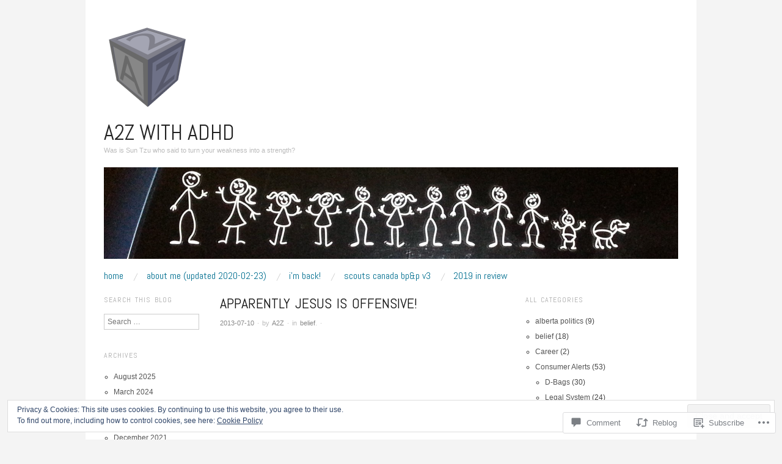

--- FILE ---
content_type: text/html; charset=UTF-8
request_url: https://a2zwithadhd.com/2013/07/10/apparently-jesus-is-offensive/
body_size: 32393
content:
<!DOCTYPE html>
<!--[if IE 8]>
<html id="ie8" lang="en">
<![endif]-->
<!--[if !(IE 8)]><!-->
<html lang="en">
<!--<![endif]-->
<head>
<meta charset="UTF-8" />
<meta name="viewport" content="width=device-width,initial-scale=1" />
<title>Apparently Jesus is offensive! | A2Z with ADHD</title>
<link rel="profile" href="http://gmpg.org/xfn/11" />
<link rel="pingback" href="https://a2zwithadhd.com/xmlrpc.php" />
<!--[if lt IE 9]>
<script src="https://s0.wp.com/wp-content/themes/pub/oxygen/js/html5.js?m=1335201688i" type="text/javascript"></script>
<![endif]-->

<meta name='robots' content='max-image-preview:large' />

<!-- Async WordPress.com Remote Login -->
<script id="wpcom_remote_login_js">
var wpcom_remote_login_extra_auth = '';
function wpcom_remote_login_remove_dom_node_id( element_id ) {
	var dom_node = document.getElementById( element_id );
	if ( dom_node ) { dom_node.parentNode.removeChild( dom_node ); }
}
function wpcom_remote_login_remove_dom_node_classes( class_name ) {
	var dom_nodes = document.querySelectorAll( '.' + class_name );
	for ( var i = 0; i < dom_nodes.length; i++ ) {
		dom_nodes[ i ].parentNode.removeChild( dom_nodes[ i ] );
	}
}
function wpcom_remote_login_final_cleanup() {
	wpcom_remote_login_remove_dom_node_classes( "wpcom_remote_login_msg" );
	wpcom_remote_login_remove_dom_node_id( "wpcom_remote_login_key" );
	wpcom_remote_login_remove_dom_node_id( "wpcom_remote_login_validate" );
	wpcom_remote_login_remove_dom_node_id( "wpcom_remote_login_js" );
	wpcom_remote_login_remove_dom_node_id( "wpcom_request_access_iframe" );
	wpcom_remote_login_remove_dom_node_id( "wpcom_request_access_styles" );
}

// Watch for messages back from the remote login
window.addEventListener( "message", function( e ) {
	if ( e.origin === "https://r-login.wordpress.com" ) {
		var data = {};
		try {
			data = JSON.parse( e.data );
		} catch( e ) {
			wpcom_remote_login_final_cleanup();
			return;
		}

		if ( data.msg === 'LOGIN' ) {
			// Clean up the login check iframe
			wpcom_remote_login_remove_dom_node_id( "wpcom_remote_login_key" );

			var id_regex = new RegExp( /^[0-9]+$/ );
			var token_regex = new RegExp( /^.*|.*|.*$/ );
			if (
				token_regex.test( data.token )
				&& id_regex.test( data.wpcomid )
			) {
				// We have everything we need to ask for a login
				var script = document.createElement( "script" );
				script.setAttribute( "id", "wpcom_remote_login_validate" );
				script.src = '/remote-login.php?wpcom_remote_login=validate'
					+ '&wpcomid=' + data.wpcomid
					+ '&token=' + encodeURIComponent( data.token )
					+ '&host=' + window.location.protocol
					+ '//' + window.location.hostname
					+ '&postid=115'
					+ '&is_singular=1';
				document.body.appendChild( script );
			}

			return;
		}

		// Safari ITP, not logged in, so redirect
		if ( data.msg === 'LOGIN-REDIRECT' ) {
			window.location = 'https://wordpress.com/log-in?redirect_to=' + window.location.href;
			return;
		}

		// Safari ITP, storage access failed, remove the request
		if ( data.msg === 'LOGIN-REMOVE' ) {
			var css_zap = 'html { -webkit-transition: margin-top 1s; transition: margin-top 1s; } /* 9001 */ html { margin-top: 0 !important; } * html body { margin-top: 0 !important; } @media screen and ( max-width: 782px ) { html { margin-top: 0 !important; } * html body { margin-top: 0 !important; } }';
			var style_zap = document.createElement( 'style' );
			style_zap.type = 'text/css';
			style_zap.appendChild( document.createTextNode( css_zap ) );
			document.body.appendChild( style_zap );

			var e = document.getElementById( 'wpcom_request_access_iframe' );
			e.parentNode.removeChild( e );

			document.cookie = 'wordpress_com_login_access=denied; path=/; max-age=31536000';

			return;
		}

		// Safari ITP
		if ( data.msg === 'REQUEST_ACCESS' ) {
			console.log( 'request access: safari' );

			// Check ITP iframe enable/disable knob
			if ( wpcom_remote_login_extra_auth !== 'safari_itp_iframe' ) {
				return;
			}

			// If we are in a "private window" there is no ITP.
			var private_window = false;
			try {
				var opendb = window.openDatabase( null, null, null, null );
			} catch( e ) {
				private_window = true;
			}

			if ( private_window ) {
				console.log( 'private window' );
				return;
			}

			var iframe = document.createElement( 'iframe' );
			iframe.id = 'wpcom_request_access_iframe';
			iframe.setAttribute( 'scrolling', 'no' );
			iframe.setAttribute( 'sandbox', 'allow-storage-access-by-user-activation allow-scripts allow-same-origin allow-top-navigation-by-user-activation' );
			iframe.src = 'https://r-login.wordpress.com/remote-login.php?wpcom_remote_login=request_access&origin=' + encodeURIComponent( data.origin ) + '&wpcomid=' + encodeURIComponent( data.wpcomid );

			var css = 'html { -webkit-transition: margin-top 1s; transition: margin-top 1s; } /* 9001 */ html { margin-top: 46px !important; } * html body { margin-top: 46px !important; } @media screen and ( max-width: 660px ) { html { margin-top: 71px !important; } * html body { margin-top: 71px !important; } #wpcom_request_access_iframe { display: block; height: 71px !important; } } #wpcom_request_access_iframe { border: 0px; height: 46px; position: fixed; top: 0; left: 0; width: 100%; min-width: 100%; z-index: 99999; background: #23282d; } ';

			var style = document.createElement( 'style' );
			style.type = 'text/css';
			style.id = 'wpcom_request_access_styles';
			style.appendChild( document.createTextNode( css ) );
			document.body.appendChild( style );

			document.body.appendChild( iframe );
		}

		if ( data.msg === 'DONE' ) {
			wpcom_remote_login_final_cleanup();
		}
	}
}, false );

// Inject the remote login iframe after the page has had a chance to load
// more critical resources
window.addEventListener( "DOMContentLoaded", function( e ) {
	var iframe = document.createElement( "iframe" );
	iframe.style.display = "none";
	iframe.setAttribute( "scrolling", "no" );
	iframe.setAttribute( "id", "wpcom_remote_login_key" );
	iframe.src = "https://r-login.wordpress.com/remote-login.php"
		+ "?wpcom_remote_login=key"
		+ "&origin=aHR0cHM6Ly9hMnp3aXRoYWRoZC5jb20%3D"
		+ "&wpcomid=54648694"
		+ "&time=" + Math.floor( Date.now() / 1000 );
	document.body.appendChild( iframe );
}, false );
</script>
<link rel='dns-prefetch' href='//s0.wp.com' />
<link rel='dns-prefetch' href='//widgets.wp.com' />
<link rel='dns-prefetch' href='//fonts-api.wp.com' />
<link rel="alternate" type="application/rss+xml" title="A2Z with ADHD &raquo; Feed" href="https://a2zwithadhd.com/feed/" />
<link rel="alternate" type="application/rss+xml" title="A2Z with ADHD &raquo; Comments Feed" href="https://a2zwithadhd.com/comments/feed/" />
<link rel="alternate" type="application/rss+xml" title="A2Z with ADHD &raquo; Apparently Jesus is offensive! Comments Feed" href="https://a2zwithadhd.com/2013/07/10/apparently-jesus-is-offensive/feed/" />
	<script type="text/javascript">
		/* <![CDATA[ */
		function addLoadEvent(func) {
			var oldonload = window.onload;
			if (typeof window.onload != 'function') {
				window.onload = func;
			} else {
				window.onload = function () {
					oldonload();
					func();
				}
			}
		}
		/* ]]> */
	</script>
	<link crossorigin='anonymous' rel='stylesheet' id='all-css-0-1' href='/_static/??-eJx9zN0KwjAMhuEbsgZ/5vBAvJbShtE1bYNJKLt7NxEEEQ9fku+Bzi60qlgVijkmm1IV6ClOqAJo67XlhI58B8XC5BUFRBfCfRDZwW9gRmUf8rtBrEJp0WjdPnAzouMm+lX/REoZP+6rtvd7uR3G4XQcr5fzMD8BGYBNRA==&cssminify=yes' type='text/css' media='all' />
<style id='wp-emoji-styles-inline-css'>

	img.wp-smiley, img.emoji {
		display: inline !important;
		border: none !important;
		box-shadow: none !important;
		height: 1em !important;
		width: 1em !important;
		margin: 0 0.07em !important;
		vertical-align: -0.1em !important;
		background: none !important;
		padding: 0 !important;
	}
/*# sourceURL=wp-emoji-styles-inline-css */
</style>
<link crossorigin='anonymous' rel='stylesheet' id='all-css-2-1' href='/wp-content/plugins/gutenberg-core/v22.2.0/build/styles/block-library/style.css?m=1764855221i&cssminify=yes' type='text/css' media='all' />
<style id='wp-block-library-inline-css'>
.has-text-align-justify {
	text-align:justify;
}
.has-text-align-justify{text-align:justify;}

/*# sourceURL=wp-block-library-inline-css */
</style><style id='global-styles-inline-css'>
:root{--wp--preset--aspect-ratio--square: 1;--wp--preset--aspect-ratio--4-3: 4/3;--wp--preset--aspect-ratio--3-4: 3/4;--wp--preset--aspect-ratio--3-2: 3/2;--wp--preset--aspect-ratio--2-3: 2/3;--wp--preset--aspect-ratio--16-9: 16/9;--wp--preset--aspect-ratio--9-16: 9/16;--wp--preset--color--black: #000000;--wp--preset--color--cyan-bluish-gray: #abb8c3;--wp--preset--color--white: #ffffff;--wp--preset--color--pale-pink: #f78da7;--wp--preset--color--vivid-red: #cf2e2e;--wp--preset--color--luminous-vivid-orange: #ff6900;--wp--preset--color--luminous-vivid-amber: #fcb900;--wp--preset--color--light-green-cyan: #7bdcb5;--wp--preset--color--vivid-green-cyan: #00d084;--wp--preset--color--pale-cyan-blue: #8ed1fc;--wp--preset--color--vivid-cyan-blue: #0693e3;--wp--preset--color--vivid-purple: #9b51e0;--wp--preset--gradient--vivid-cyan-blue-to-vivid-purple: linear-gradient(135deg,rgb(6,147,227) 0%,rgb(155,81,224) 100%);--wp--preset--gradient--light-green-cyan-to-vivid-green-cyan: linear-gradient(135deg,rgb(122,220,180) 0%,rgb(0,208,130) 100%);--wp--preset--gradient--luminous-vivid-amber-to-luminous-vivid-orange: linear-gradient(135deg,rgb(252,185,0) 0%,rgb(255,105,0) 100%);--wp--preset--gradient--luminous-vivid-orange-to-vivid-red: linear-gradient(135deg,rgb(255,105,0) 0%,rgb(207,46,46) 100%);--wp--preset--gradient--very-light-gray-to-cyan-bluish-gray: linear-gradient(135deg,rgb(238,238,238) 0%,rgb(169,184,195) 100%);--wp--preset--gradient--cool-to-warm-spectrum: linear-gradient(135deg,rgb(74,234,220) 0%,rgb(151,120,209) 20%,rgb(207,42,186) 40%,rgb(238,44,130) 60%,rgb(251,105,98) 80%,rgb(254,248,76) 100%);--wp--preset--gradient--blush-light-purple: linear-gradient(135deg,rgb(255,206,236) 0%,rgb(152,150,240) 100%);--wp--preset--gradient--blush-bordeaux: linear-gradient(135deg,rgb(254,205,165) 0%,rgb(254,45,45) 50%,rgb(107,0,62) 100%);--wp--preset--gradient--luminous-dusk: linear-gradient(135deg,rgb(255,203,112) 0%,rgb(199,81,192) 50%,rgb(65,88,208) 100%);--wp--preset--gradient--pale-ocean: linear-gradient(135deg,rgb(255,245,203) 0%,rgb(182,227,212) 50%,rgb(51,167,181) 100%);--wp--preset--gradient--electric-grass: linear-gradient(135deg,rgb(202,248,128) 0%,rgb(113,206,126) 100%);--wp--preset--gradient--midnight: linear-gradient(135deg,rgb(2,3,129) 0%,rgb(40,116,252) 100%);--wp--preset--font-size--small: 13px;--wp--preset--font-size--medium: 20px;--wp--preset--font-size--large: 36px;--wp--preset--font-size--x-large: 42px;--wp--preset--font-family--albert-sans: 'Albert Sans', sans-serif;--wp--preset--font-family--alegreya: Alegreya, serif;--wp--preset--font-family--arvo: Arvo, serif;--wp--preset--font-family--bodoni-moda: 'Bodoni Moda', serif;--wp--preset--font-family--bricolage-grotesque: 'Bricolage Grotesque', sans-serif;--wp--preset--font-family--cabin: Cabin, sans-serif;--wp--preset--font-family--chivo: Chivo, sans-serif;--wp--preset--font-family--commissioner: Commissioner, sans-serif;--wp--preset--font-family--cormorant: Cormorant, serif;--wp--preset--font-family--courier-prime: 'Courier Prime', monospace;--wp--preset--font-family--crimson-pro: 'Crimson Pro', serif;--wp--preset--font-family--dm-mono: 'DM Mono', monospace;--wp--preset--font-family--dm-sans: 'DM Sans', sans-serif;--wp--preset--font-family--dm-serif-display: 'DM Serif Display', serif;--wp--preset--font-family--domine: Domine, serif;--wp--preset--font-family--eb-garamond: 'EB Garamond', serif;--wp--preset--font-family--epilogue: Epilogue, sans-serif;--wp--preset--font-family--fahkwang: Fahkwang, sans-serif;--wp--preset--font-family--figtree: Figtree, sans-serif;--wp--preset--font-family--fira-sans: 'Fira Sans', sans-serif;--wp--preset--font-family--fjalla-one: 'Fjalla One', sans-serif;--wp--preset--font-family--fraunces: Fraunces, serif;--wp--preset--font-family--gabarito: Gabarito, system-ui;--wp--preset--font-family--ibm-plex-mono: 'IBM Plex Mono', monospace;--wp--preset--font-family--ibm-plex-sans: 'IBM Plex Sans', sans-serif;--wp--preset--font-family--ibarra-real-nova: 'Ibarra Real Nova', serif;--wp--preset--font-family--instrument-serif: 'Instrument Serif', serif;--wp--preset--font-family--inter: Inter, sans-serif;--wp--preset--font-family--josefin-sans: 'Josefin Sans', sans-serif;--wp--preset--font-family--jost: Jost, sans-serif;--wp--preset--font-family--libre-baskerville: 'Libre Baskerville', serif;--wp--preset--font-family--libre-franklin: 'Libre Franklin', sans-serif;--wp--preset--font-family--literata: Literata, serif;--wp--preset--font-family--lora: Lora, serif;--wp--preset--font-family--merriweather: Merriweather, serif;--wp--preset--font-family--montserrat: Montserrat, sans-serif;--wp--preset--font-family--newsreader: Newsreader, serif;--wp--preset--font-family--noto-sans-mono: 'Noto Sans Mono', sans-serif;--wp--preset--font-family--nunito: Nunito, sans-serif;--wp--preset--font-family--open-sans: 'Open Sans', sans-serif;--wp--preset--font-family--overpass: Overpass, sans-serif;--wp--preset--font-family--pt-serif: 'PT Serif', serif;--wp--preset--font-family--petrona: Petrona, serif;--wp--preset--font-family--piazzolla: Piazzolla, serif;--wp--preset--font-family--playfair-display: 'Playfair Display', serif;--wp--preset--font-family--plus-jakarta-sans: 'Plus Jakarta Sans', sans-serif;--wp--preset--font-family--poppins: Poppins, sans-serif;--wp--preset--font-family--raleway: Raleway, sans-serif;--wp--preset--font-family--roboto: Roboto, sans-serif;--wp--preset--font-family--roboto-slab: 'Roboto Slab', serif;--wp--preset--font-family--rubik: Rubik, sans-serif;--wp--preset--font-family--rufina: Rufina, serif;--wp--preset--font-family--sora: Sora, sans-serif;--wp--preset--font-family--source-sans-3: 'Source Sans 3', sans-serif;--wp--preset--font-family--source-serif-4: 'Source Serif 4', serif;--wp--preset--font-family--space-mono: 'Space Mono', monospace;--wp--preset--font-family--syne: Syne, sans-serif;--wp--preset--font-family--texturina: Texturina, serif;--wp--preset--font-family--urbanist: Urbanist, sans-serif;--wp--preset--font-family--work-sans: 'Work Sans', sans-serif;--wp--preset--spacing--20: 0.44rem;--wp--preset--spacing--30: 0.67rem;--wp--preset--spacing--40: 1rem;--wp--preset--spacing--50: 1.5rem;--wp--preset--spacing--60: 2.25rem;--wp--preset--spacing--70: 3.38rem;--wp--preset--spacing--80: 5.06rem;--wp--preset--shadow--natural: 6px 6px 9px rgba(0, 0, 0, 0.2);--wp--preset--shadow--deep: 12px 12px 50px rgba(0, 0, 0, 0.4);--wp--preset--shadow--sharp: 6px 6px 0px rgba(0, 0, 0, 0.2);--wp--preset--shadow--outlined: 6px 6px 0px -3px rgb(255, 255, 255), 6px 6px rgb(0, 0, 0);--wp--preset--shadow--crisp: 6px 6px 0px rgb(0, 0, 0);}:where(.is-layout-flex){gap: 0.5em;}:where(.is-layout-grid){gap: 0.5em;}body .is-layout-flex{display: flex;}.is-layout-flex{flex-wrap: wrap;align-items: center;}.is-layout-flex > :is(*, div){margin: 0;}body .is-layout-grid{display: grid;}.is-layout-grid > :is(*, div){margin: 0;}:where(.wp-block-columns.is-layout-flex){gap: 2em;}:where(.wp-block-columns.is-layout-grid){gap: 2em;}:where(.wp-block-post-template.is-layout-flex){gap: 1.25em;}:where(.wp-block-post-template.is-layout-grid){gap: 1.25em;}.has-black-color{color: var(--wp--preset--color--black) !important;}.has-cyan-bluish-gray-color{color: var(--wp--preset--color--cyan-bluish-gray) !important;}.has-white-color{color: var(--wp--preset--color--white) !important;}.has-pale-pink-color{color: var(--wp--preset--color--pale-pink) !important;}.has-vivid-red-color{color: var(--wp--preset--color--vivid-red) !important;}.has-luminous-vivid-orange-color{color: var(--wp--preset--color--luminous-vivid-orange) !important;}.has-luminous-vivid-amber-color{color: var(--wp--preset--color--luminous-vivid-amber) !important;}.has-light-green-cyan-color{color: var(--wp--preset--color--light-green-cyan) !important;}.has-vivid-green-cyan-color{color: var(--wp--preset--color--vivid-green-cyan) !important;}.has-pale-cyan-blue-color{color: var(--wp--preset--color--pale-cyan-blue) !important;}.has-vivid-cyan-blue-color{color: var(--wp--preset--color--vivid-cyan-blue) !important;}.has-vivid-purple-color{color: var(--wp--preset--color--vivid-purple) !important;}.has-black-background-color{background-color: var(--wp--preset--color--black) !important;}.has-cyan-bluish-gray-background-color{background-color: var(--wp--preset--color--cyan-bluish-gray) !important;}.has-white-background-color{background-color: var(--wp--preset--color--white) !important;}.has-pale-pink-background-color{background-color: var(--wp--preset--color--pale-pink) !important;}.has-vivid-red-background-color{background-color: var(--wp--preset--color--vivid-red) !important;}.has-luminous-vivid-orange-background-color{background-color: var(--wp--preset--color--luminous-vivid-orange) !important;}.has-luminous-vivid-amber-background-color{background-color: var(--wp--preset--color--luminous-vivid-amber) !important;}.has-light-green-cyan-background-color{background-color: var(--wp--preset--color--light-green-cyan) !important;}.has-vivid-green-cyan-background-color{background-color: var(--wp--preset--color--vivid-green-cyan) !important;}.has-pale-cyan-blue-background-color{background-color: var(--wp--preset--color--pale-cyan-blue) !important;}.has-vivid-cyan-blue-background-color{background-color: var(--wp--preset--color--vivid-cyan-blue) !important;}.has-vivid-purple-background-color{background-color: var(--wp--preset--color--vivid-purple) !important;}.has-black-border-color{border-color: var(--wp--preset--color--black) !important;}.has-cyan-bluish-gray-border-color{border-color: var(--wp--preset--color--cyan-bluish-gray) !important;}.has-white-border-color{border-color: var(--wp--preset--color--white) !important;}.has-pale-pink-border-color{border-color: var(--wp--preset--color--pale-pink) !important;}.has-vivid-red-border-color{border-color: var(--wp--preset--color--vivid-red) !important;}.has-luminous-vivid-orange-border-color{border-color: var(--wp--preset--color--luminous-vivid-orange) !important;}.has-luminous-vivid-amber-border-color{border-color: var(--wp--preset--color--luminous-vivid-amber) !important;}.has-light-green-cyan-border-color{border-color: var(--wp--preset--color--light-green-cyan) !important;}.has-vivid-green-cyan-border-color{border-color: var(--wp--preset--color--vivid-green-cyan) !important;}.has-pale-cyan-blue-border-color{border-color: var(--wp--preset--color--pale-cyan-blue) !important;}.has-vivid-cyan-blue-border-color{border-color: var(--wp--preset--color--vivid-cyan-blue) !important;}.has-vivid-purple-border-color{border-color: var(--wp--preset--color--vivid-purple) !important;}.has-vivid-cyan-blue-to-vivid-purple-gradient-background{background: var(--wp--preset--gradient--vivid-cyan-blue-to-vivid-purple) !important;}.has-light-green-cyan-to-vivid-green-cyan-gradient-background{background: var(--wp--preset--gradient--light-green-cyan-to-vivid-green-cyan) !important;}.has-luminous-vivid-amber-to-luminous-vivid-orange-gradient-background{background: var(--wp--preset--gradient--luminous-vivid-amber-to-luminous-vivid-orange) !important;}.has-luminous-vivid-orange-to-vivid-red-gradient-background{background: var(--wp--preset--gradient--luminous-vivid-orange-to-vivid-red) !important;}.has-very-light-gray-to-cyan-bluish-gray-gradient-background{background: var(--wp--preset--gradient--very-light-gray-to-cyan-bluish-gray) !important;}.has-cool-to-warm-spectrum-gradient-background{background: var(--wp--preset--gradient--cool-to-warm-spectrum) !important;}.has-blush-light-purple-gradient-background{background: var(--wp--preset--gradient--blush-light-purple) !important;}.has-blush-bordeaux-gradient-background{background: var(--wp--preset--gradient--blush-bordeaux) !important;}.has-luminous-dusk-gradient-background{background: var(--wp--preset--gradient--luminous-dusk) !important;}.has-pale-ocean-gradient-background{background: var(--wp--preset--gradient--pale-ocean) !important;}.has-electric-grass-gradient-background{background: var(--wp--preset--gradient--electric-grass) !important;}.has-midnight-gradient-background{background: var(--wp--preset--gradient--midnight) !important;}.has-small-font-size{font-size: var(--wp--preset--font-size--small) !important;}.has-medium-font-size{font-size: var(--wp--preset--font-size--medium) !important;}.has-large-font-size{font-size: var(--wp--preset--font-size--large) !important;}.has-x-large-font-size{font-size: var(--wp--preset--font-size--x-large) !important;}.has-albert-sans-font-family{font-family: var(--wp--preset--font-family--albert-sans) !important;}.has-alegreya-font-family{font-family: var(--wp--preset--font-family--alegreya) !important;}.has-arvo-font-family{font-family: var(--wp--preset--font-family--arvo) !important;}.has-bodoni-moda-font-family{font-family: var(--wp--preset--font-family--bodoni-moda) !important;}.has-bricolage-grotesque-font-family{font-family: var(--wp--preset--font-family--bricolage-grotesque) !important;}.has-cabin-font-family{font-family: var(--wp--preset--font-family--cabin) !important;}.has-chivo-font-family{font-family: var(--wp--preset--font-family--chivo) !important;}.has-commissioner-font-family{font-family: var(--wp--preset--font-family--commissioner) !important;}.has-cormorant-font-family{font-family: var(--wp--preset--font-family--cormorant) !important;}.has-courier-prime-font-family{font-family: var(--wp--preset--font-family--courier-prime) !important;}.has-crimson-pro-font-family{font-family: var(--wp--preset--font-family--crimson-pro) !important;}.has-dm-mono-font-family{font-family: var(--wp--preset--font-family--dm-mono) !important;}.has-dm-sans-font-family{font-family: var(--wp--preset--font-family--dm-sans) !important;}.has-dm-serif-display-font-family{font-family: var(--wp--preset--font-family--dm-serif-display) !important;}.has-domine-font-family{font-family: var(--wp--preset--font-family--domine) !important;}.has-eb-garamond-font-family{font-family: var(--wp--preset--font-family--eb-garamond) !important;}.has-epilogue-font-family{font-family: var(--wp--preset--font-family--epilogue) !important;}.has-fahkwang-font-family{font-family: var(--wp--preset--font-family--fahkwang) !important;}.has-figtree-font-family{font-family: var(--wp--preset--font-family--figtree) !important;}.has-fira-sans-font-family{font-family: var(--wp--preset--font-family--fira-sans) !important;}.has-fjalla-one-font-family{font-family: var(--wp--preset--font-family--fjalla-one) !important;}.has-fraunces-font-family{font-family: var(--wp--preset--font-family--fraunces) !important;}.has-gabarito-font-family{font-family: var(--wp--preset--font-family--gabarito) !important;}.has-ibm-plex-mono-font-family{font-family: var(--wp--preset--font-family--ibm-plex-mono) !important;}.has-ibm-plex-sans-font-family{font-family: var(--wp--preset--font-family--ibm-plex-sans) !important;}.has-ibarra-real-nova-font-family{font-family: var(--wp--preset--font-family--ibarra-real-nova) !important;}.has-instrument-serif-font-family{font-family: var(--wp--preset--font-family--instrument-serif) !important;}.has-inter-font-family{font-family: var(--wp--preset--font-family--inter) !important;}.has-josefin-sans-font-family{font-family: var(--wp--preset--font-family--josefin-sans) !important;}.has-jost-font-family{font-family: var(--wp--preset--font-family--jost) !important;}.has-libre-baskerville-font-family{font-family: var(--wp--preset--font-family--libre-baskerville) !important;}.has-libre-franklin-font-family{font-family: var(--wp--preset--font-family--libre-franklin) !important;}.has-literata-font-family{font-family: var(--wp--preset--font-family--literata) !important;}.has-lora-font-family{font-family: var(--wp--preset--font-family--lora) !important;}.has-merriweather-font-family{font-family: var(--wp--preset--font-family--merriweather) !important;}.has-montserrat-font-family{font-family: var(--wp--preset--font-family--montserrat) !important;}.has-newsreader-font-family{font-family: var(--wp--preset--font-family--newsreader) !important;}.has-noto-sans-mono-font-family{font-family: var(--wp--preset--font-family--noto-sans-mono) !important;}.has-nunito-font-family{font-family: var(--wp--preset--font-family--nunito) !important;}.has-open-sans-font-family{font-family: var(--wp--preset--font-family--open-sans) !important;}.has-overpass-font-family{font-family: var(--wp--preset--font-family--overpass) !important;}.has-pt-serif-font-family{font-family: var(--wp--preset--font-family--pt-serif) !important;}.has-petrona-font-family{font-family: var(--wp--preset--font-family--petrona) !important;}.has-piazzolla-font-family{font-family: var(--wp--preset--font-family--piazzolla) !important;}.has-playfair-display-font-family{font-family: var(--wp--preset--font-family--playfair-display) !important;}.has-plus-jakarta-sans-font-family{font-family: var(--wp--preset--font-family--plus-jakarta-sans) !important;}.has-poppins-font-family{font-family: var(--wp--preset--font-family--poppins) !important;}.has-raleway-font-family{font-family: var(--wp--preset--font-family--raleway) !important;}.has-roboto-font-family{font-family: var(--wp--preset--font-family--roboto) !important;}.has-roboto-slab-font-family{font-family: var(--wp--preset--font-family--roboto-slab) !important;}.has-rubik-font-family{font-family: var(--wp--preset--font-family--rubik) !important;}.has-rufina-font-family{font-family: var(--wp--preset--font-family--rufina) !important;}.has-sora-font-family{font-family: var(--wp--preset--font-family--sora) !important;}.has-source-sans-3-font-family{font-family: var(--wp--preset--font-family--source-sans-3) !important;}.has-source-serif-4-font-family{font-family: var(--wp--preset--font-family--source-serif-4) !important;}.has-space-mono-font-family{font-family: var(--wp--preset--font-family--space-mono) !important;}.has-syne-font-family{font-family: var(--wp--preset--font-family--syne) !important;}.has-texturina-font-family{font-family: var(--wp--preset--font-family--texturina) !important;}.has-urbanist-font-family{font-family: var(--wp--preset--font-family--urbanist) !important;}.has-work-sans-font-family{font-family: var(--wp--preset--font-family--work-sans) !important;}
/*# sourceURL=global-styles-inline-css */
</style>

<style id='classic-theme-styles-inline-css'>
/*! This file is auto-generated */
.wp-block-button__link{color:#fff;background-color:#32373c;border-radius:9999px;box-shadow:none;text-decoration:none;padding:calc(.667em + 2px) calc(1.333em + 2px);font-size:1.125em}.wp-block-file__button{background:#32373c;color:#fff;text-decoration:none}
/*# sourceURL=/wp-includes/css/classic-themes.min.css */
</style>
<link crossorigin='anonymous' rel='stylesheet' id='all-css-4-1' href='/_static/??-eJx9jksOwjAMRC9EcCsEFQvEUVA+FqTUSRQ77fVxVbEBxMaSZ+bZA0sxPifBJEDNlKndY2LwuaLqVKyAJghDtDghaWzvmXfwG1uKMsa5UpHZ6KTYyMhDQf7HjSjF+qdRaTuxGcAtvb3bjCnkCrZJJisS/RcFXD24FqcAM1ann1VcK/Pnvna50qUfTl3XH8+HYXwBNR1jhQ==&cssminify=yes' type='text/css' media='all' />
<link rel='stylesheet' id='verbum-gutenberg-css-css' href='https://widgets.wp.com/verbum-block-editor/block-editor.css?ver=1738686361' media='all' />
<link crossorigin='anonymous' rel='stylesheet' id='screen-css-7-1' href='/wp-content/themes/pub/oxygen/style.css?m=1741693338i&cssminify=yes' type='text/css' media='screen' />
<link rel='stylesheet' id='font-abel-css' href='https://fonts-api.wp.com/css?family=Abel&#038;ver=20120821' media='all' />
<link crossorigin='anonymous' rel='stylesheet' id='all-css-10-1' href='/wp-content/themes/pub/oxygen/inc/style-wpcom.css?m=1387558833i&cssminify=yes' type='text/css' media='all' />
<style id='jetpack_facebook_likebox-inline-css'>
.widget_facebook_likebox {
	overflow: hidden;
}

/*# sourceURL=/wp-content/mu-plugins/jetpack-plugin/sun/modules/widgets/facebook-likebox/style.css */
</style>
<link crossorigin='anonymous' rel='stylesheet' id='all-css-12-1' href='/_static/??-eJzTLy/QTc7PK0nNK9HPLdUtyClNz8wr1i9KTcrJTwcy0/WTi5G5ekCujj52Temp+bo5+cmJJZn5eSgc3bScxMwikFb7XFtDE1NLExMLc0OTLACohS2q&cssminify=yes' type='text/css' media='all' />
<link crossorigin='anonymous' rel='stylesheet' id='print-css-13-1' href='/wp-content/mu-plugins/global-print/global-print.css?m=1465851035i&cssminify=yes' type='text/css' media='print' />
<link crossorigin='anonymous' rel='stylesheet' id='all-css-14-1' href='/wp-content/mu-plugins/infinity/themes/pub/oxygen.css?m=1339516582i&cssminify=yes' type='text/css' media='all' />
<style id='jetpack-global-styles-frontend-style-inline-css'>
:root { --font-headings: unset; --font-base: unset; --font-headings-default: -apple-system,BlinkMacSystemFont,"Segoe UI",Roboto,Oxygen-Sans,Ubuntu,Cantarell,"Helvetica Neue",sans-serif; --font-base-default: -apple-system,BlinkMacSystemFont,"Segoe UI",Roboto,Oxygen-Sans,Ubuntu,Cantarell,"Helvetica Neue",sans-serif;}
/*# sourceURL=jetpack-global-styles-frontend-style-inline-css */
</style>
<link crossorigin='anonymous' rel='stylesheet' id='all-css-16-1' href='/_static/??-eJyNjcsKAjEMRX/IGtQZBxfip0hMS9sxTYppGfx7H7gRN+7ugcs5sFRHKi1Ig9Jd5R6zGMyhVaTrh8G6QFHfORhYwlvw6P39PbPENZmt4G/ROQuBKWVkxxrVvuBH1lIoz2waILJekF+HUzlupnG3nQ77YZwfuRJIaQ==&cssminify=yes' type='text/css' media='all' />
<script type="text/javascript" id="jetpack_related-posts-js-extra">
/* <![CDATA[ */
var related_posts_js_options = {"post_heading":"h4"};
//# sourceURL=jetpack_related-posts-js-extra
/* ]]> */
</script>
<script type="text/javascript" id="wpcom-actionbar-placeholder-js-extra">
/* <![CDATA[ */
var actionbardata = {"siteID":"54648694","postID":"115","siteURL":"https://a2zwithadhd.com","xhrURL":"https://a2zwithadhd.com/wp-admin/admin-ajax.php","nonce":"a1fa0fa1af","isLoggedIn":"","statusMessage":"","subsEmailDefault":"instantly","proxyScriptUrl":"https://s0.wp.com/wp-content/js/wpcom-proxy-request.js?m=1513050504i&amp;ver=20211021","shortlink":"https://wp.me/p3HiCy-1R","i18n":{"followedText":"New posts from this site will now appear in your \u003Ca href=\"https://wordpress.com/reader\"\u003EReader\u003C/a\u003E","foldBar":"Collapse this bar","unfoldBar":"Expand this bar","shortLinkCopied":"Shortlink copied to clipboard."}};
//# sourceURL=wpcom-actionbar-placeholder-js-extra
/* ]]> */
</script>
<script type="text/javascript" id="jetpack-mu-wpcom-settings-js-before">
/* <![CDATA[ */
var JETPACK_MU_WPCOM_SETTINGS = {"assetsUrl":"https://s0.wp.com/wp-content/mu-plugins/jetpack-mu-wpcom-plugin/sun/jetpack_vendor/automattic/jetpack-mu-wpcom/src/build/"};
//# sourceURL=jetpack-mu-wpcom-settings-js-before
/* ]]> */
</script>
<script crossorigin='anonymous' type='text/javascript'  src='/_static/??-eJx1j1EKwjAQRC/kdq1Q2h/xKFKTEBKTTcwm1t7eFKtU0K9hmOENg1MEESgryugLRFe0IUarchzFdfXIhfBsSOClGCcxKTdmJSEGzvztGm+osbzDDdfWjssQU3jM76zCXJGKl9DeikrzKlvA3xJ4o1Md/bV2cUF/fkwhyVEyCDcyv0DCR7wfFgEKBFrGVBEnf2z7rtu3bT8M9gk9l2bI'></script>
<script type="text/javascript" id="rlt-proxy-js-after">
/* <![CDATA[ */
	rltInitialize( {"token":null,"iframeOrigins":["https:\/\/widgets.wp.com"]} );
//# sourceURL=rlt-proxy-js-after
/* ]]> */
</script>
<link rel="EditURI" type="application/rsd+xml" title="RSD" href="https://shayneneal.wordpress.com/xmlrpc.php?rsd" />
<meta name="generator" content="WordPress.com" />
<link rel="canonical" href="https://a2zwithadhd.com/2013/07/10/apparently-jesus-is-offensive/" />
<link rel='shortlink' href='https://wp.me/p3HiCy-1R' />
<link rel="alternate" type="application/json+oembed" href="https://public-api.wordpress.com/oembed/?format=json&amp;url=https%3A%2F%2Fa2zwithadhd.com%2F2013%2F07%2F10%2Fapparently-jesus-is-offensive%2F&amp;for=wpcom-auto-discovery" /><link rel="alternate" type="application/xml+oembed" href="https://public-api.wordpress.com/oembed/?format=xml&amp;url=https%3A%2F%2Fa2zwithadhd.com%2F2013%2F07%2F10%2Fapparently-jesus-is-offensive%2F&amp;for=wpcom-auto-discovery" />
<!-- Jetpack Open Graph Tags -->
<meta property="og:type" content="article" />
<meta property="og:title" content="Apparently Jesus is offensive!" />
<meta property="og:url" content="https://a2zwithadhd.com/2013/07/10/apparently-jesus-is-offensive/" />
<meta property="og:description" content="Well I am off to Calgary and was planning on going to the stampede if for nothing else to support Calgary.  Recent events by the Calgary Stampede organizers have made me change my plans. A Calgary …" />
<meta property="article:published_time" content="2013-07-10T02:21:52+00:00" />
<meta property="article:modified_time" content="2013-07-10T02:34:36+00:00" />
<meta property="og:site_name" content="A2Z with ADHD" />
<meta property="og:image" content="http://img.youtube.com/vi/8MHBonHJv-A/0.jpg" />
<meta property="og:image:secure_url" content="https://img.youtube.com/vi/8MHBonHJv-A/0.jpg" />
<meta property="og:image:width" content="200" />
<meta property="og:image:height" content="200" />
<meta property="og:image:alt" content="" />
<meta property="og:locale" content="en_US" />
<meta property="article:publisher" content="https://www.facebook.com/WordPresscom" />
<meta name="twitter:text:title" content="Apparently Jesus is offensive!" />
<meta name="twitter:image" content="https://a2zwithadhd.com/wp-content/uploads/2017/11/cropped-a2z-cube-black-white.png?w=240" />
<meta name="twitter:card" content="summary" />

<!-- End Jetpack Open Graph Tags -->
<link rel='openid.server' href='https://a2zwithadhd.com/?openidserver=1' />
<link rel='openid.delegate' href='https://a2zwithadhd.com/' />
<link rel="search" type="application/opensearchdescription+xml" href="https://a2zwithadhd.com/osd.xml" title="A2Z with ADHD" />
<link rel="search" type="application/opensearchdescription+xml" href="https://s1.wp.com/opensearch.xml" title="WordPress.com" />
<meta name="theme-color" content="#ffffff" />
	<style type="text/css">
		#page {
			background-color: #ffffff		}
	</style>
	<style>
		html {
			font-size: 16px;
		}
		h1, h2, h3, h4, h5, h6, dl dt, blockquote, blockquote blockquote blockquote, .site-title, .main-navigation a, .widget_calendar caption {
			font-family: 'Abel', sans-serif;
		}
		.error, .entry-title a, .entry-content a, entry-summary a, .main-navigation > div > ul > li > a, .widget a, .post-navigation a, #image-navigation a, .pingback a, .logged-in-as a, .more-articles .entry-title a:hover, .widget_flickr #flickr_badge_uber_wrapper a {
			color: #0da4d3;
		}
		a:hover, .comment-meta a, .comment-meta a:visited {
			border-color: #0da4d3;
		}
		a.read-more, a.read-more:visited, .pagination a:hover, .comment-navigation a:hover, button, html input[type="button"], input[type="reset"], input[type="submit"], #infinite-handle span {
			background-color: #0da4d3;
		}
	</style>
		<style type="text/css">
			.recentcomments a {
				display: inline !important;
				padding: 0 !important;
				margin: 0 !important;
			}

			table.recentcommentsavatartop img.avatar, table.recentcommentsavatarend img.avatar {
				border: 0px;
				margin: 0;
			}

			table.recentcommentsavatartop a, table.recentcommentsavatarend a {
				border: 0px !important;
				background-color: transparent !important;
			}

			td.recentcommentsavatarend, td.recentcommentsavatartop {
				padding: 0px 0px 1px 0px;
				margin: 0px;
			}

			td.recentcommentstextend {
				border: none !important;
				padding: 0px 0px 2px 10px;
			}

			.rtl td.recentcommentstextend {
				padding: 0px 10px 2px 0px;
			}

			td.recentcommentstexttop {
				border: none;
				padding: 0px 0px 0px 10px;
			}

			.rtl td.recentcommentstexttop {
				padding: 0px 10px 0px 0px;
			}
		</style>
		<meta name="description" content="Well I am off to Calgary and was planning on going to the stampede if for nothing else to support Calgary.  Recent events by the Calgary Stampede organizers have made me change my plans. A Calgary minister (Artur Pawlowski - Street Church Ministries) has been taken to court to prevent him from participating in the&hellip;" />
	<style type="text/css">
			.site-title a {
			color: #222222;
		}
		</style>
			<script type="text/javascript">

			window.doNotSellCallback = function() {

				var linkElements = [
					'a[href="https://wordpress.com/?ref=footer_blog"]',
					'a[href="https://wordpress.com/?ref=footer_website"]',
					'a[href="https://wordpress.com/?ref=vertical_footer"]',
					'a[href^="https://wordpress.com/?ref=footer_segment_"]',
				].join(',');

				var dnsLink = document.createElement( 'a' );
				dnsLink.href = 'https://wordpress.com/advertising-program-optout/';
				dnsLink.classList.add( 'do-not-sell-link' );
				dnsLink.rel = 'nofollow';
				dnsLink.style.marginLeft = '0.5em';
				dnsLink.textContent = 'Do Not Sell or Share My Personal Information';

				var creditLinks = document.querySelectorAll( linkElements );

				if ( 0 === creditLinks.length ) {
					return false;
				}

				Array.prototype.forEach.call( creditLinks, function( el ) {
					el.insertAdjacentElement( 'afterend', dnsLink );
				});

				return true;
			};

		</script>
		<style type="text/css" id="custom-colors-css">.menu-secondary li a:hover { background-color: #000000;}
.menu-secondary li a:hover { background-color: rgba( 0, 0, 0, 0.2 );}
.menu-secondary li { border-color: #252525;}
.menu-secondary li { border-color: rgba( 37, 37, 37, 0.1 );}
.menu-secondary li a, .menu-secondary li.current-menu-item li a, .menu-secondary li.current-page-item li a { color: #CCCCCC;}
.menu-secondary li li a { color: #888888;}
.menu-secondary li.current-menu-item a, .menu-secondary li.current-page-item a { color: #848484;}
.menu-secondary li.current-menu-item li a:hover, .menu-secondary li.current-page-item li a:hover { color: #FFFFFF;}
body { background-color: #f4f4f4;}
.error, .entry-title a, .entry-content a, entry-summary a, .main-navigation > div > ul > li > a, .widget a, .post-navigation a, #image-navigation a, .pingback a, .logged-in-as a, .more-articles .entry-title a:hover, .widget_flickr #flickr_badge_uber_wrapper a { color: #026F90;}
a:hover, .comment-meta a, .comment-meta a:visited { border-color: #026F90;}
a.read-more, a.read-more:visited, .pagination a:hover, .comment-navigation a:hover, button, html input[type="button"], input[type="reset"], input[type="submit"], #infinite-handle span { background-color: #026F90;}
.entry-title a:hover, .entry-meta a:hover, .page-links a:hover, .comment-meta a:hover, .widget ul li a:hover, .widget_flickr #flickr_badge_uber_wrapper a:hover { color: #000000;}
.menu-secondary, .menu-secondary li, .menu-secondary li a { background-color: #111111;}
</style>
<link rel="icon" href="https://a2zwithadhd.com/wp-content/uploads/2017/11/cropped-a2z-cube-black-white.png?w=32" sizes="32x32" />
<link rel="icon" href="https://a2zwithadhd.com/wp-content/uploads/2017/11/cropped-a2z-cube-black-white.png?w=192" sizes="192x192" />
<link rel="apple-touch-icon" href="https://a2zwithadhd.com/wp-content/uploads/2017/11/cropped-a2z-cube-black-white.png?w=180" />
<meta name="msapplication-TileImage" content="https://a2zwithadhd.com/wp-content/uploads/2017/11/cropped-a2z-cube-black-white.png?w=270" />
<script type="text/javascript">
	window.google_analytics_uacct = "UA-52447-2";
</script>

<script type="text/javascript">
	var _gaq = _gaq || [];
	_gaq.push(['_setAccount', 'UA-52447-2']);
	_gaq.push(['_gat._anonymizeIp']);
	_gaq.push(['_setDomainName', 'none']);
	_gaq.push(['_setAllowLinker', true]);
	_gaq.push(['_initData']);
	_gaq.push(['_trackPageview']);

	(function() {
		var ga = document.createElement('script'); ga.type = 'text/javascript'; ga.async = true;
		ga.src = ('https:' == document.location.protocol ? 'https://ssl' : 'http://www') + '.google-analytics.com/ga.js';
		(document.getElementsByTagName('head')[0] || document.getElementsByTagName('body')[0]).appendChild(ga);
	})();
</script>
<link crossorigin='anonymous' rel='stylesheet' id='all-css-0-3' href='/_static/??-eJyVjlsKAjEMRTdkDeMD9UNcioxp0GjbhEk6g7t3BBVFEPy7D+7lwKABpTgVh1yDpnrkYnAm1xYvYYwGRcmPAqyWZ7fvqUTpoK0uuXVnfK0wtWaMwU+UKZwoKXUQ2Rw6MpVi3FPoOZLYdzJFswn8xnqjyRJrIoOB45HcwEWDio3K/Jroz7c9F4RD5RRHezDsWJ1HvE83zVzux7u8bVbL+WbdLJrZ+Qb+835J&cssminify=yes' type='text/css' media='all' />
</head>

<body class="wp-singular post-template-default single single-post postid-115 single-format-standard wp-custom-logo wp-theme-puboxygen no-js customizer-styles-applied jetpack-reblog-enabled has-site-logo">
<div id="page" class="hfeed site">
		<header id="masthead" class="site-header" role="banner">
		<hgroup>
			<a href="https://a2zwithadhd.com/" class="site-logo-link" rel="home" itemprop="url"><img width="144" height="140" src="https://a2zwithadhd.com/wp-content/uploads/2017/11/a2z-cube-black-white.png?w=144" class="site-logo attachment-oxygen-logo" alt="" decoding="async" data-size="oxygen-logo" itemprop="logo" srcset="https://a2zwithadhd.com/wp-content/uploads/2017/11/a2z-cube-black-white.png?w=144 144w, https://a2zwithadhd.com/wp-content/uploads/2017/11/a2z-cube-black-white.png?w=288 288w, https://a2zwithadhd.com/wp-content/uploads/2017/11/a2z-cube-black-white.png?w=150 150w" sizes="(max-width: 144px) 100vw, 144px" data-attachment-id="8519" data-permalink="https://a2zwithadhd.com/a2z-cube-black-white/" data-orig-file="https://a2zwithadhd.com/wp-content/uploads/2017/11/a2z-cube-black-white.png" data-orig-size="777,753" data-comments-opened="1" data-image-meta="{&quot;aperture&quot;:&quot;0&quot;,&quot;credit&quot;:&quot;&quot;,&quot;camera&quot;:&quot;&quot;,&quot;caption&quot;:&quot;&quot;,&quot;created_timestamp&quot;:&quot;0&quot;,&quot;copyright&quot;:&quot;&quot;,&quot;focal_length&quot;:&quot;0&quot;,&quot;iso&quot;:&quot;0&quot;,&quot;shutter_speed&quot;:&quot;0&quot;,&quot;title&quot;:&quot;&quot;,&quot;orientation&quot;:&quot;0&quot;}" data-image-title="a2z-cube-black-white" data-image-description="" data-image-caption="" data-medium-file="https://a2zwithadhd.com/wp-content/uploads/2017/11/a2z-cube-black-white.png?w=300" data-large-file="https://a2zwithadhd.com/wp-content/uploads/2017/11/a2z-cube-black-white.png?w=470" /></a>			<h1 class="site-title"><a href="https://a2zwithadhd.com/" title="A2Z with ADHD" rel="home">A2Z with ADHD</a></h1>
			<h2 class="site-description">Was is Sun Tzu who said to turn your weakness into a strength?</h2>
		</hgroup>

		
		
			<a href="https://a2zwithadhd.com/" title="A2Z with ADHD" rel="home">
				<img src="https://a2zwithadhd.com/wp-content/uploads/2015/02/cropped-20130810_231915_stick-people-durango.jpg" width="1500" height="239" alt="" class="custom-header" />
			</a>

		
		<nav role="navigation" class="site-navigation main-navigation clear-fix">
			<h1 class="assistive-text">Main Menu</h1>
			<div class="assistive-text skip-link"><a href="#content" title="Skip to content">Skip to content</a></div>

			<div class="menu-home-sticky-container"><ul id="menu-home-sticky" class="menu"><li id="menu-item-8533" class="menu-item menu-item-type-custom menu-item-object-custom menu-item-home menu-item-8533"><a href="https://a2zwithadhd.com/">Home</a></li>
<li id="menu-item-8534" class="menu-item menu-item-type-post_type menu-item-object-page menu-item-8534"><a href="https://a2zwithadhd.com/about/">About Me (updated 2020-02-23)</a></li>
<li id="menu-item-8540" class="menu-item menu-item-type-post_type menu-item-object-post menu-item-8540"><a href="https://a2zwithadhd.com/2013/06/30/im-back/">I&#8217;m Back!</a></li>
<li id="menu-item-9805" class="menu-item menu-item-type-post_type menu-item-object-post menu-item-9805"><a href="https://a2zwithadhd.com/2019/12/28/scouts-canada-bpp-v3/">Scouts Canada BP&amp;P v3</a></li>
<li id="menu-item-9804" class="menu-item menu-item-type-post_type menu-item-object-post menu-item-9804"><a href="https://a2zwithadhd.com/2020/02/23/2019-in-review/">2019 in Review</a></li>
</ul></div>		</nav>
	</header><!-- #masthead .site-header -->

	<div id="main" class="clear-fix">
		<div id="primary" class="site-content">
			<div id="content" role="main">

			
				
<article id="post-115" class="clear-fix post-115 post type-post status-publish format-standard hentry category-belief tag-calgary tag-calgary-stampede tag-christianity tag-court tag-jesus tag-streetchurch-ca">
	<header class="entry-header">
		<h1 class="entry-title">Apparently Jesus is offensive!</h1>

		<div class="entry-meta">
			<span class="entry-date"><a href="https://a2zwithadhd.com/2013/07/10/apparently-jesus-is-offensive/" title="2:21 am" rel="bookmark"><time class="entry-date" datetime="2013-07-10T02:21:52-06:00" pubdate>2013-07-10</time></a></span>			<span class="sep">&middot;</span>
			<span class="byline">by <span class="author vcard"><a class="url fn n" href="https://a2zwithadhd.com/author/shayneneal/" title="View all posts by A2Z" rel="author">A2Z</a></span></span>			<span class="sep">&middot;</span>
			in <a href="https://a2zwithadhd.com/category/belief/" rel="category tag">belief</a>.			<span class="sep">&middot;</span>
					</div><!-- .entry-meta -->
	</header><!-- .entry-header -->

	<div class="entry-content clear-fix">
		<p><span style="font-size:13px;"><div class="jetpack-video-wrapper"><span class="embed-youtube" style="text-align:center; display: block;"><iframe class="youtube-player" width="470" height="265" src="https://www.youtube.com/embed/8MHBonHJv-A?version=3&#038;rel=1&#038;showsearch=0&#038;showinfo=1&#038;iv_load_policy=1&#038;fs=1&#038;hl=en&#038;autohide=2&#038;wmode=transparent" allowfullscreen="true" style="border:0;" sandbox="allow-scripts allow-same-origin allow-popups allow-presentation allow-popups-to-escape-sandbox"></iframe></span></div></span></p>
<p>Well I am off to Calgary and was planning on going to the stampede if for nothing else to support Calgary.  Recent events by the Calgary Stampede organizers have made me change my plans.</p>
<p>A Calgary minister (Artur Pawlowski &#8211; <a title="Calgary Street Church" href="http://www.streetchurch.ca/" target="_blank">Street Church Ministries</a>) has been taken to court to prevent him from participating in the parade or talking about it because he refused to NOT have the word &#8220;Jesus&#8221; on floats, signs or clothing.  He was told that His name &#8220;offends&#8221; people.  I can&#8217;t believe the Stampede has tried to ban Jesus from the parade.  Good luck y&#8217;all.  Watch the video and you will see how well that worked out for organizers.  Here is a man raised in communism and the Stampede committee tried to restrict his right to free speech over this?  Are they nuts?</p>
<p>I have to ask, who on this planet is offended by the word Jesus?  Or Allah or Mohammed or Jehovah or whoever else others look to for salvation or hope in what is increasingly a negative world?  Granted there have been individuals and actions in our past that may need forgiveness&#8230; but these are people and actions worked in His name; not Him or His name.</p>
<p>Granted, there are things that I might find offensive, but for the most part, even these things would not turn me off of enjoying the parade.  Seeing a float sponsored by Nazis or gay groups might be offensive to some but I would take the opportunity to explain to my children how much we value free speech in our society.  Nobody is hurt by a gay Nazi saying he loved Hitler so he should be able to express this opinion.</p>
<p>The fact that we won&#8217;t let a Christian minister talk about God in public because it would offend someone borders on insanity.  Some people of varying religions are shrugging their shoulders right now but remember that the society and laws that we live under in most of North America were based on a Christian faith.</p>
<p>I could rant all day but suffice to say I expect to see a public apology to this pastor and the people of Calgary and Alberta before spending another cent on anything stampede related (and I can hold a grudge).  I want the organization to think real hard about what Calgary and Southern Alberta have gone through in the past month and tell me that you honestly believe that everyone who helped out in any way is an atheist.</p>
<p>I will go on record as saying that I was pleased that the court found sense in the law and allowed these Christians to attend if not participate in the parade.  I am not impressed that the city hasn&#8217;t turfed the entire stampede organization but I can wait a few weeks for that.  The police did end up arresting him so I am sure he will be back in court soon.  I look forward to that day as I am sure he does as well.</p>
<p>I will end with two things to say to y&#8217;all running the Stampede&#8230; First off, yer all nuts.  Even my atheist friend isn&#8217;t offended by Jesus&#8217;s name.  Secondly, a warning that you might not want to start pissing off other religious groups next year.  The consequences could be much worse than a group of picketers at a parade.</p>
<div id="atatags-370373-6963629cd2ec7">
		<script type="text/javascript">
			__ATA = window.__ATA || {};
			__ATA.cmd = window.__ATA.cmd || [];
			__ATA.cmd.push(function() {
				__ATA.initVideoSlot('atatags-370373-6963629cd2ec7', {
					sectionId: '370373',
					format: 'inread'
				});
			});
		</script>
	</div><div id="jp-post-flair" class="sharedaddy sd-like-enabled sd-sharing-enabled"><div class="sharedaddy sd-sharing-enabled"><div class="robots-nocontent sd-block sd-social sd-social-icon-text sd-sharing"><h3 class="sd-title">Share this:</h3><div class="sd-content"><ul><li class="share-twitter"><a rel="nofollow noopener noreferrer"
				data-shared="sharing-twitter-115"
				class="share-twitter sd-button share-icon"
				href="https://a2zwithadhd.com/2013/07/10/apparently-jesus-is-offensive/?share=twitter"
				target="_blank"
				aria-labelledby="sharing-twitter-115"
				>
				<span id="sharing-twitter-115" hidden>Click to share on X (Opens in new window)</span>
				<span>X</span>
			</a></li><li class="share-facebook"><a rel="nofollow noopener noreferrer"
				data-shared="sharing-facebook-115"
				class="share-facebook sd-button share-icon"
				href="https://a2zwithadhd.com/2013/07/10/apparently-jesus-is-offensive/?share=facebook"
				target="_blank"
				aria-labelledby="sharing-facebook-115"
				>
				<span id="sharing-facebook-115" hidden>Click to share on Facebook (Opens in new window)</span>
				<span>Facebook</span>
			</a></li><li class="share-end"></li></ul></div></div></div><div class='sharedaddy sd-block sd-like jetpack-likes-widget-wrapper jetpack-likes-widget-unloaded' id='like-post-wrapper-54648694-115-6963629cd35d5' data-src='//widgets.wp.com/likes/index.html?ver=20260111#blog_id=54648694&amp;post_id=115&amp;origin=shayneneal.wordpress.com&amp;obj_id=54648694-115-6963629cd35d5&amp;domain=a2zwithadhd.com' data-name='like-post-frame-54648694-115-6963629cd35d5' data-title='Like or Reblog'><div class='likes-widget-placeholder post-likes-widget-placeholder' style='height: 55px;'><span class='button'><span>Like</span></span> <span class='loading'>Loading...</span></div><span class='sd-text-color'></span><a class='sd-link-color'></a></div>
<div id='jp-relatedposts' class='jp-relatedposts' >
	<h3 class="jp-relatedposts-headline"><em>Related</em></h3>
</div></div>			</div><!-- .entry-content -->

	<footer class="entry-meta">Tags: <a href="https://a2zwithadhd.com/tag/calgary/" rel="tag">Calgary</a>, <a href="https://a2zwithadhd.com/tag/calgary-stampede/" rel="tag">Calgary stampede</a>, <a href="https://a2zwithadhd.com/tag/christianity/" rel="tag">Christianity</a>, <a href="https://a2zwithadhd.com/tag/court/" rel="tag">court</a>, <a href="https://a2zwithadhd.com/tag/jesus/" rel="tag">Jesus</a>, <a href="https://a2zwithadhd.com/tag/streetchurch-ca/" rel="tag">streetchurch.ca</a></footer></article><!-- #post-115 -->

				
					<nav role="navigation" id="nav-below" class="site-navigation post-navigation clear-fix">
		<h1 class="assistive-text">Post navigation</h1>

	
		<div class="nav-previous"><a href="https://a2zwithadhd.com/2013/07/08/keeping-a-wife-happy-seems-impossible-some-days/" rel="prev"><span class="meta-nav">&larr;</span> Keeping a wife happy seems impossible some days</a></div>		<div class="nav-next"><a href="https://a2zwithadhd.com/2013/07/13/trading-off-tech-parties/" rel="next">Trading off tech parties during work-ations <span class="meta-nav">&rarr;</span></a></div>
	
	</nav><!-- #nav-below -->
	
				
	
	<div id="comments" class="comments-area">

	
			<h2 class="comments-title">
			6 responses to &ldquo;<span>Apparently Jesus is offensive!</span>&rdquo;		</h2>

		<ol class="commentlist">
				<li class="comment even thread-even depth-1" id="li-comment-5">
		<article id="comment-5" class="comment">
			<footer>
				<div class="comment-meta commentmetadata">
					<img referrerpolicy="no-referrer" alt='kathy&#039;s avatar' src='https://0.gravatar.com/avatar/08f2bbe06e6de64508b741874e0fa76e2e72e3d60c9cc4414975d3731cd9d096?s=40&#038;d=identicon&#038;r=PG' srcset='https://0.gravatar.com/avatar/08f2bbe06e6de64508b741874e0fa76e2e72e3d60c9cc4414975d3731cd9d096?s=40&#038;d=identicon&#038;r=PG 1x, https://0.gravatar.com/avatar/08f2bbe06e6de64508b741874e0fa76e2e72e3d60c9cc4414975d3731cd9d096?s=60&#038;d=identicon&#038;r=PG 1.5x, https://0.gravatar.com/avatar/08f2bbe06e6de64508b741874e0fa76e2e72e3d60c9cc4414975d3731cd9d096?s=80&#038;d=identicon&#038;r=PG 2x, https://0.gravatar.com/avatar/08f2bbe06e6de64508b741874e0fa76e2e72e3d60c9cc4414975d3731cd9d096?s=120&#038;d=identicon&#038;r=PG 3x, https://0.gravatar.com/avatar/08f2bbe06e6de64508b741874e0fa76e2e72e3d60c9cc4414975d3731cd9d096?s=160&#038;d=identicon&#038;r=PG 4x' class='avatar avatar-40' height='40' width='40' loading='lazy' decoding='async' />
					<span class="comment-author vcard">
						<cite class="fn">kathy</cite>					</span>

					<a href="https://a2zwithadhd.com/2013/07/10/apparently-jesus-is-offensive/#comment-5" class="comment-date"><time pubdate datetime="2013-07-14T01:22:21-06:00">2013-07-14 at 1:22 am</time></a>
					<span class="sep">&middot;</span>
										<span class="sep">&middot;</span>
					<a rel="nofollow" class="comment-reply-link" href="https://a2zwithadhd.com/2013/07/10/apparently-jesus-is-offensive/?replytocom=5#respond" data-commentid="5" data-postid="115" data-belowelement="comment-5" data-respondelement="respond" data-replyto="Reply to kathy" aria-label="Reply to kathy">Reply</a> &rarr;				</div><!-- .comment-meta .commentmetadata -->
							</footer>
			<div class="comment-content"><p>I also will not be supporting the stampede any longer.  They claim the wild, Wild West stampede, is a part of our history since 1912.  And those hard working souls from that era, would not support a float, with the name jesus on it, when faith was an integral part of their everyday lives, for the most part?  give me a break!</p>
</div>
		</article><!-- #comment-## -->

	<ul class="children">
	<li class="comment byuser comment-author-shayneneal bypostauthor odd alt depth-2" id="li-comment-11">
		<article id="comment-11" class="comment">
			<footer>
				<div class="comment-meta commentmetadata">
					<img referrerpolicy="no-referrer" alt='A2Z&#039;s avatar' src='https://2.gravatar.com/avatar/bddaee0dad1a6e02042f28d267ec49d7e925f22b77bb9299a10c4b332089040f?s=40&#038;d=identicon&#038;r=PG' srcset='https://2.gravatar.com/avatar/bddaee0dad1a6e02042f28d267ec49d7e925f22b77bb9299a10c4b332089040f?s=40&#038;d=identicon&#038;r=PG 1x, https://2.gravatar.com/avatar/bddaee0dad1a6e02042f28d267ec49d7e925f22b77bb9299a10c4b332089040f?s=60&#038;d=identicon&#038;r=PG 1.5x, https://2.gravatar.com/avatar/bddaee0dad1a6e02042f28d267ec49d7e925f22b77bb9299a10c4b332089040f?s=80&#038;d=identicon&#038;r=PG 2x, https://2.gravatar.com/avatar/bddaee0dad1a6e02042f28d267ec49d7e925f22b77bb9299a10c4b332089040f?s=120&#038;d=identicon&#038;r=PG 3x, https://2.gravatar.com/avatar/bddaee0dad1a6e02042f28d267ec49d7e925f22b77bb9299a10c4b332089040f?s=160&#038;d=identicon&#038;r=PG 4x' class='avatar avatar-40' height='40' width='40' loading='lazy' decoding='async' />
					<span class="comment-author vcard">
						<cite class="fn"><a href="https://shayneneal.wordpress.com" class="url" rel="ugc external nofollow">shayneneal</a></cite>					</span>

					<a href="https://a2zwithadhd.com/2013/07/10/apparently-jesus-is-offensive/#comment-11" class="comment-date"><time pubdate datetime="2013-07-15T18:11:28-06:00">2013-07-15 at 6:11 pm</time></a>
					<span class="sep">&middot;</span>
										<span class="sep">&middot;</span>
					<a rel="nofollow" class="comment-reply-link" href="https://a2zwithadhd.com/2013/07/10/apparently-jesus-is-offensive/?replytocom=11#respond" data-commentid="11" data-postid="115" data-belowelement="comment-11" data-respondelement="respond" data-replyto="Reply to shayneneal" aria-label="Reply to shayneneal">Reply</a> &rarr;				</div><!-- .comment-meta .commentmetadata -->
							</footer>
			<div class="comment-content"><p>I enjoyed coming down and supporting a couple Stampede activities sponsored by local businesses (and even found time to blog about them) but found it easy to not go to the Stampede.</p>
</div>
		</article><!-- #comment-## -->

	</li><!-- #comment-## -->
</ul><!-- .children -->
</li><!-- #comment-## -->
	<li class="comment even thread-odd thread-alt depth-1" id="li-comment-4">
		<article id="comment-4" class="comment">
			<footer>
				<div class="comment-meta commentmetadata">
					<img referrerpolicy="no-referrer" alt='Jerome f&#039;s avatar' src='https://1.gravatar.com/avatar/4fa870f077db963cc274fbe0d9be9f6352b6b60a560e14b181f1a5635e22840e?s=40&#038;d=identicon&#038;r=PG' srcset='https://1.gravatar.com/avatar/4fa870f077db963cc274fbe0d9be9f6352b6b60a560e14b181f1a5635e22840e?s=40&#038;d=identicon&#038;r=PG 1x, https://1.gravatar.com/avatar/4fa870f077db963cc274fbe0d9be9f6352b6b60a560e14b181f1a5635e22840e?s=60&#038;d=identicon&#038;r=PG 1.5x, https://1.gravatar.com/avatar/4fa870f077db963cc274fbe0d9be9f6352b6b60a560e14b181f1a5635e22840e?s=80&#038;d=identicon&#038;r=PG 2x, https://1.gravatar.com/avatar/4fa870f077db963cc274fbe0d9be9f6352b6b60a560e14b181f1a5635e22840e?s=120&#038;d=identicon&#038;r=PG 3x, https://1.gravatar.com/avatar/4fa870f077db963cc274fbe0d9be9f6352b6b60a560e14b181f1a5635e22840e?s=160&#038;d=identicon&#038;r=PG 4x' class='avatar avatar-40' height='40' width='40' loading='lazy' decoding='async' />
					<span class="comment-author vcard">
						<cite class="fn">Jerome f</cite>					</span>

					<a href="https://a2zwithadhd.com/2013/07/10/apparently-jesus-is-offensive/#comment-4" class="comment-date"><time pubdate datetime="2013-07-12T23:36:26-06:00">2013-07-12 at 11:36 pm</time></a>
					<span class="sep">&middot;</span>
										<span class="sep">&middot;</span>
					<a rel="nofollow" class="comment-reply-link" href="https://a2zwithadhd.com/2013/07/10/apparently-jesus-is-offensive/?replytocom=4#respond" data-commentid="4" data-postid="115" data-belowelement="comment-4" data-respondelement="respond" data-replyto="Reply to Jerome f" aria-label="Reply to Jerome f">Reply</a> &rarr;				</div><!-- .comment-meta .commentmetadata -->
							</footer>
			<div class="comment-content"><p>Well you definitely bought the bs they&#8217;re spewing. Parade crashing self aggrandizement.</p>
</div>
		</article><!-- #comment-## -->

	<ul class="children">
	<li class="comment byuser comment-author-shayneneal bypostauthor odd alt depth-2" id="li-comment-10">
		<article id="comment-10" class="comment">
			<footer>
				<div class="comment-meta commentmetadata">
					<img referrerpolicy="no-referrer" alt='A2Z&#039;s avatar' src='https://2.gravatar.com/avatar/bddaee0dad1a6e02042f28d267ec49d7e925f22b77bb9299a10c4b332089040f?s=40&#038;d=identicon&#038;r=PG' srcset='https://2.gravatar.com/avatar/bddaee0dad1a6e02042f28d267ec49d7e925f22b77bb9299a10c4b332089040f?s=40&#038;d=identicon&#038;r=PG 1x, https://2.gravatar.com/avatar/bddaee0dad1a6e02042f28d267ec49d7e925f22b77bb9299a10c4b332089040f?s=60&#038;d=identicon&#038;r=PG 1.5x, https://2.gravatar.com/avatar/bddaee0dad1a6e02042f28d267ec49d7e925f22b77bb9299a10c4b332089040f?s=80&#038;d=identicon&#038;r=PG 2x, https://2.gravatar.com/avatar/bddaee0dad1a6e02042f28d267ec49d7e925f22b77bb9299a10c4b332089040f?s=120&#038;d=identicon&#038;r=PG 3x, https://2.gravatar.com/avatar/bddaee0dad1a6e02042f28d267ec49d7e925f22b77bb9299a10c4b332089040f?s=160&#038;d=identicon&#038;r=PG 4x' class='avatar avatar-40' height='40' width='40' loading='lazy' decoding='async' />
					<span class="comment-author vcard">
						<cite class="fn"><a href="https://shayneneal.wordpress.com" class="url" rel="ugc external nofollow">shayneneal</a></cite>					</span>

					<a href="https://a2zwithadhd.com/2013/07/10/apparently-jesus-is-offensive/#comment-10" class="comment-date"><time pubdate datetime="2013-07-15T18:09:22-06:00">2013-07-15 at 6:09 pm</time></a>
					<span class="sep">&middot;</span>
										<span class="sep">&middot;</span>
					<a rel="nofollow" class="comment-reply-link" href="https://a2zwithadhd.com/2013/07/10/apparently-jesus-is-offensive/?replytocom=10#respond" data-commentid="10" data-postid="115" data-belowelement="comment-10" data-respondelement="respond" data-replyto="Reply to shayneneal" aria-label="Reply to shayneneal">Reply</a> &rarr;				</div><!-- .comment-meta .commentmetadata -->
							</footer>
			<div class="comment-content"><p>what BS who was spewing?  not sure what you were referring to&#8230; or who&#8230;</p>
</div>
		</article><!-- #comment-## -->

	</li><!-- #comment-## -->
</ul><!-- .children -->
</li><!-- #comment-## -->
	<li class="comment even thread-even depth-1" id="li-comment-3">
		<article id="comment-3" class="comment">
			<footer>
				<div class="comment-meta commentmetadata">
					<img referrerpolicy="no-referrer" alt='Wanda Baker Zwaan&#039;s avatar' src='https://graph.facebook.com/575811668/picture?type=large' srcset='https://graph.facebook.com/575811668/picture?type=large 1x, https://graph.facebook.com/575811668/picture?type=large 1.5x, https://graph.facebook.com/575811668/picture?type=large 2x, https://graph.facebook.com/575811668/picture?type=large 3x, https://graph.facebook.com/575811668/picture?type=large 4x' class='avatar avatar-40' height='40' width='40' loading='lazy' decoding='async' />
					<span class="comment-author vcard">
						<cite class="fn"><a href="http://www.facebook.com/wanda.zwaan" class="url" rel="ugc external nofollow">Wanda Baker Zwaan</a></cite>					</span>

					<a href="https://a2zwithadhd.com/2013/07/10/apparently-jesus-is-offensive/#comment-3" class="comment-date"><time pubdate datetime="2013-07-10T04:42:43-06:00">2013-07-10 at 4:42 am</time></a>
					<span class="sep">&middot;</span>
										<span class="sep">&middot;</span>
					<a rel="nofollow" class="comment-reply-link" href="https://a2zwithadhd.com/2013/07/10/apparently-jesus-is-offensive/?replytocom=3#respond" data-commentid="3" data-postid="115" data-belowelement="comment-3" data-respondelement="respond" data-replyto="Reply to Wanda Baker Zwaan" aria-label="Reply to Wanda Baker Zwaan">Reply</a> &rarr;				</div><!-- .comment-meta .commentmetadata -->
							</footer>
			<div class="comment-content"><p>I have to say I totally agree with you Shane&#8230;.Maybe they pronounce it the Spanish way&#8230;Jesus (his zuez)  any way you look at they are making a mockery of freedom of speech.</p>
</div>
		</article><!-- #comment-## -->

	<ul class="children">
	<li class="comment byuser comment-author-shayneneal bypostauthor odd alt depth-2" id="li-comment-9">
		<article id="comment-9" class="comment">
			<footer>
				<div class="comment-meta commentmetadata">
					<img referrerpolicy="no-referrer" alt='A2Z&#039;s avatar' src='https://2.gravatar.com/avatar/bddaee0dad1a6e02042f28d267ec49d7e925f22b77bb9299a10c4b332089040f?s=40&#038;d=identicon&#038;r=PG' srcset='https://2.gravatar.com/avatar/bddaee0dad1a6e02042f28d267ec49d7e925f22b77bb9299a10c4b332089040f?s=40&#038;d=identicon&#038;r=PG 1x, https://2.gravatar.com/avatar/bddaee0dad1a6e02042f28d267ec49d7e925f22b77bb9299a10c4b332089040f?s=60&#038;d=identicon&#038;r=PG 1.5x, https://2.gravatar.com/avatar/bddaee0dad1a6e02042f28d267ec49d7e925f22b77bb9299a10c4b332089040f?s=80&#038;d=identicon&#038;r=PG 2x, https://2.gravatar.com/avatar/bddaee0dad1a6e02042f28d267ec49d7e925f22b77bb9299a10c4b332089040f?s=120&#038;d=identicon&#038;r=PG 3x, https://2.gravatar.com/avatar/bddaee0dad1a6e02042f28d267ec49d7e925f22b77bb9299a10c4b332089040f?s=160&#038;d=identicon&#038;r=PG 4x' class='avatar avatar-40' height='40' width='40' loading='lazy' decoding='async' />
					<span class="comment-author vcard">
						<cite class="fn"><a href="https://shayneneal.wordpress.com" class="url" rel="ugc external nofollow">shayneneal</a></cite>					</span>

					<a href="https://a2zwithadhd.com/2013/07/10/apparently-jesus-is-offensive/#comment-9" class="comment-date"><time pubdate datetime="2013-07-15T18:08:44-06:00">2013-07-15 at 6:08 pm</time></a>
					<span class="sep">&middot;</span>
										<span class="sep">&middot;</span>
					<a rel="nofollow" class="comment-reply-link" href="https://a2zwithadhd.com/2013/07/10/apparently-jesus-is-offensive/?replytocom=9#respond" data-commentid="9" data-postid="115" data-belowelement="comment-9" data-respondelement="respond" data-replyto="Reply to shayneneal" aria-label="Reply to shayneneal">Reply</a> &rarr;				</div><!-- .comment-meta .commentmetadata -->
							</footer>
			<div class="comment-content"><p>great&#8230; then they would be pissing off the Mexicans and Spanish</p>
</div>
		</article><!-- #comment-## -->

	</li><!-- #comment-## -->
</ul><!-- .children -->
</li><!-- #comment-## -->
		</ol>

		
	
	
		<div id="respond" class="comment-respond">
		<h3 id="reply-title" class="comment-reply-title">Please leave comments here!!! <small><a rel="nofollow" id="cancel-comment-reply-link" href="/2013/07/10/apparently-jesus-is-offensive/#respond" style="display:none;">Cancel reply</a></small></h3><form action="https://a2zwithadhd.com/wp-comments-post.php" method="post" id="commentform" class="comment-form">


<div class="comment-form__verbum transparent"></div><div class="verbum-form-meta"><input type='hidden' name='comment_post_ID' value='115' id='comment_post_ID' />
<input type='hidden' name='comment_parent' id='comment_parent' value='0' />

			<input type="hidden" name="highlander_comment_nonce" id="highlander_comment_nonce" value="5954d6bc4d" />
			<input type="hidden" name="verbum_show_subscription_modal" value="" /></div><p style="display: none;"><input type="hidden" id="akismet_comment_nonce" name="akismet_comment_nonce" value="dc84a76e38" /></p><p style="display: none !important;" class="akismet-fields-container" data-prefix="ak_"><label>&#916;<textarea name="ak_hp_textarea" cols="45" rows="8" maxlength="100"></textarea></label><input type="hidden" id="ak_js_1" name="ak_js" value="130"/><script type="text/javascript">
/* <![CDATA[ */
document.getElementById( "ak_js_1" ).setAttribute( "value", ( new Date() ).getTime() );
/* ]]> */
</script>
</p></form>	</div><!-- #respond -->
	<p class="akismet_comment_form_privacy_notice">This site uses Akismet to reduce spam. <a href="https://akismet.com/privacy/" target="_blank" rel="nofollow noopener">Learn how your comment data is processed.</a></p>
</div><!-- #comments .comments-area -->
			
			</div><!-- #content -->
		</div><!-- #primary .site-content -->

<div id="secondary" class="clear-fix" role="complementary">


	<div class="widget-area" role="complementary">

	
	<aside id="search-5" class="widget widget_search"><h1 class="widgettitle">Search this Blog</h1>	<form method="get" id="searchform" action="https://a2zwithadhd.com/" role="search">
		<label for="s" class="assistive-text">Search</label>
		<input type="text" class="field" name="s" id="s" placeholder="Search &hellip;" />
		<input type="submit" class="submit" name="submit" id="searchsubmit" value="Search" />
	</form></aside><aside id="archives-3" class="widget widget_archive"><h1 class="widgettitle">Archives</h1>
			<ul>
					<li><a href='https://a2zwithadhd.com/2025/08/'>August 2025</a></li>
	<li><a href='https://a2zwithadhd.com/2024/03/'>March 2024</a></li>
	<li><a href='https://a2zwithadhd.com/2022/03/'>March 2022</a></li>
	<li><a href='https://a2zwithadhd.com/2022/02/'>February 2022</a></li>
	<li><a href='https://a2zwithadhd.com/2021/12/'>December 2021</a></li>
	<li><a href='https://a2zwithadhd.com/2021/11/'>November 2021</a></li>
	<li><a href='https://a2zwithadhd.com/2021/10/'>October 2021</a></li>
	<li><a href='https://a2zwithadhd.com/2021/02/'>February 2021</a></li>
	<li><a href='https://a2zwithadhd.com/2020/12/'>December 2020</a></li>
	<li><a href='https://a2zwithadhd.com/2020/11/'>November 2020</a></li>
	<li><a href='https://a2zwithadhd.com/2020/05/'>May 2020</a></li>
	<li><a href='https://a2zwithadhd.com/2020/04/'>April 2020</a></li>
	<li><a href='https://a2zwithadhd.com/2020/03/'>March 2020</a></li>
	<li><a href='https://a2zwithadhd.com/2020/02/'>February 2020</a></li>
	<li><a href='https://a2zwithadhd.com/2020/01/'>January 2020</a></li>
	<li><a href='https://a2zwithadhd.com/2019/12/'>December 2019</a></li>
	<li><a href='https://a2zwithadhd.com/2019/11/'>November 2019</a></li>
	<li><a href='https://a2zwithadhd.com/2019/10/'>October 2019</a></li>
	<li><a href='https://a2zwithadhd.com/2019/09/'>September 2019</a></li>
	<li><a href='https://a2zwithadhd.com/2019/07/'>July 2019</a></li>
	<li><a href='https://a2zwithadhd.com/2019/06/'>June 2019</a></li>
	<li><a href='https://a2zwithadhd.com/2019/04/'>April 2019</a></li>
	<li><a href='https://a2zwithadhd.com/2019/03/'>March 2019</a></li>
	<li><a href='https://a2zwithadhd.com/2019/02/'>February 2019</a></li>
	<li><a href='https://a2zwithadhd.com/2018/11/'>November 2018</a></li>
	<li><a href='https://a2zwithadhd.com/2018/10/'>October 2018</a></li>
	<li><a href='https://a2zwithadhd.com/2018/09/'>September 2018</a></li>
	<li><a href='https://a2zwithadhd.com/2018/07/'>July 2018</a></li>
	<li><a href='https://a2zwithadhd.com/2018/05/'>May 2018</a></li>
	<li><a href='https://a2zwithadhd.com/2018/04/'>April 2018</a></li>
	<li><a href='https://a2zwithadhd.com/2018/01/'>January 2018</a></li>
	<li><a href='https://a2zwithadhd.com/2017/12/'>December 2017</a></li>
	<li><a href='https://a2zwithadhd.com/2017/11/'>November 2017</a></li>
	<li><a href='https://a2zwithadhd.com/2017/09/'>September 2017</a></li>
	<li><a href='https://a2zwithadhd.com/2017/06/'>June 2017</a></li>
	<li><a href='https://a2zwithadhd.com/2017/02/'>February 2017</a></li>
	<li><a href='https://a2zwithadhd.com/2017/01/'>January 2017</a></li>
	<li><a href='https://a2zwithadhd.com/2016/12/'>December 2016</a></li>
	<li><a href='https://a2zwithadhd.com/2016/11/'>November 2016</a></li>
	<li><a href='https://a2zwithadhd.com/2016/10/'>October 2016</a></li>
	<li><a href='https://a2zwithadhd.com/2016/07/'>July 2016</a></li>
	<li><a href='https://a2zwithadhd.com/2016/06/'>June 2016</a></li>
	<li><a href='https://a2zwithadhd.com/2016/05/'>May 2016</a></li>
	<li><a href='https://a2zwithadhd.com/2016/04/'>April 2016</a></li>
	<li><a href='https://a2zwithadhd.com/2016/03/'>March 2016</a></li>
	<li><a href='https://a2zwithadhd.com/2016/02/'>February 2016</a></li>
	<li><a href='https://a2zwithadhd.com/2016/01/'>January 2016</a></li>
	<li><a href='https://a2zwithadhd.com/2015/12/'>December 2015</a></li>
	<li><a href='https://a2zwithadhd.com/2015/11/'>November 2015</a></li>
	<li><a href='https://a2zwithadhd.com/2015/10/'>October 2015</a></li>
	<li><a href='https://a2zwithadhd.com/2015/09/'>September 2015</a></li>
	<li><a href='https://a2zwithadhd.com/2015/08/'>August 2015</a></li>
	<li><a href='https://a2zwithadhd.com/2015/07/'>July 2015</a></li>
	<li><a href='https://a2zwithadhd.com/2015/06/'>June 2015</a></li>
	<li><a href='https://a2zwithadhd.com/2015/05/'>May 2015</a></li>
	<li><a href='https://a2zwithadhd.com/2015/04/'>April 2015</a></li>
	<li><a href='https://a2zwithadhd.com/2015/03/'>March 2015</a></li>
	<li><a href='https://a2zwithadhd.com/2015/02/'>February 2015</a></li>
	<li><a href='https://a2zwithadhd.com/2015/01/'>January 2015</a></li>
	<li><a href='https://a2zwithadhd.com/2014/12/'>December 2014</a></li>
	<li><a href='https://a2zwithadhd.com/2014/06/'>June 2014</a></li>
	<li><a href='https://a2zwithadhd.com/2014/03/'>March 2014</a></li>
	<li><a href='https://a2zwithadhd.com/2013/07/'>July 2013</a></li>
	<li><a href='https://a2zwithadhd.com/2013/06/'>June 2013</a></li>
			</ul>

			</aside>
		<aside id="recent-posts-4" class="widget widget_recent_entries">
		<h1 class="widgettitle">Recent Posts</h1>
		<ul>
											<li>
					<a href="https://a2zwithadhd.com/2025/08/16/canada-is-broken/">Canada is Broken</a>
											<span class="post-date">2025-08-16</span>
									</li>
											<li>
					<a href="https://a2zwithadhd.com/2024/03/16/do-all-politicians-have-criminal-tendencies/">Do All Politicians Have Criminal Tendencies?</a>
											<span class="post-date">2024-03-16</span>
									</li>
											<li>
					<a href="https://a2zwithadhd.com/2022/03/20/alphabet-karma/">Alphabet Karma</a>
											<span class="post-date">2022-03-20</span>
									</li>
											<li>
					<a href="https://a2zwithadhd.com/2022/03/15/a-lost-ukrainian/">A Lost Ukrainian</a>
											<span class="post-date">2022-03-15</span>
									</li>
											<li>
					<a href="https://a2zwithadhd.com/2022/02/28/home-school-philosophy/">Home School Philosophy</a>
											<span class="post-date">2022-02-28</span>
									</li>
					</ul>

		</aside><aside id="top-posts-3" class="widget widget_top-posts"><h1 class="widgettitle">Top Posts</h1><ul><li><a href="https://a2zwithadhd.com/about/" class="bump-view" data-bump-view="tp">About Me (updated 2020-02-23)</a></li><li><a href="https://a2zwithadhd.com/2016/07/08/housewives/" class="bump-view" data-bump-view="tp">Housewives</a></li></ul></aside>
	</div><!-- .widget-area -->

</div><!-- #secondary --><div id="tertiary" class="widget-area" role="complementary">

	
	<aside id="categories-5" class="widget widget_categories"><h1 class="widgettitle">All Categories</h1>
			<ul>
					<li class="cat-item cat-item-118108"><a href="https://a2zwithadhd.com/category/alberta-politics/">alberta politics</a> (9)
</li>
	<li class="cat-item cat-item-20174"><a href="https://a2zwithadhd.com/category/belief/">belief</a> (18)
</li>
	<li class="cat-item cat-item-14560"><a href="https://a2zwithadhd.com/category/career/">Career</a> (2)
</li>
	<li class="cat-item cat-item-296327"><a href="https://a2zwithadhd.com/category/consumer-alerts/">Consumer Alerts</a> (53)
<ul class='children'>
	<li class="cat-item cat-item-884958"><a href="https://a2zwithadhd.com/category/consumer-alerts/d-bags/">D-Bags</a> (30)
</li>
	<li class="cat-item cat-item-418638"><a href="https://a2zwithadhd.com/category/consumer-alerts/legal-system/">Legal System</a> (24)
</li>
	<li class="cat-item cat-item-323667354"><a href="https://a2zwithadhd.com/category/consumer-alerts/watch-for-scum/">Watch for scum</a> (1)
</li>
</ul>
</li>
	<li class="cat-item cat-item-6096"><a href="https://a2zwithadhd.com/category/cooking/">Cooking</a> (6)
</li>
	<li class="cat-item cat-item-86382"><a href="https://a2zwithadhd.com/category/edmonton/">Edmonton</a> (1)
</li>
	<li class="cat-item cat-item-1342"><a href="https://a2zwithadhd.com/category/education/">education</a> (93)
<ul class='children'>
	<li class="cat-item cat-item-172280"><a href="https://a2zwithadhd.com/category/education/home-schooling/">home schooling</a> (5)
</li>
	<li class="cat-item cat-item-366187"><a href="https://a2zwithadhd.com/category/education/politics-education/">Politics</a> (73)
	<ul class='children'>
	<li class="cat-item cat-item-332590084"><a href="https://a2zwithadhd.com/category/education/politics-education/st-albert-politics/">St. Albert Politics</a> (2)
</li>
	</ul>
</li>
	<li class="cat-item cat-item-116"><a href="https://a2zwithadhd.com/category/education/religion/">religion</a> (6)
</li>
</ul>
</li>
	<li class="cat-item cat-item-384"><a href="https://a2zwithadhd.com/category/entertainment/">Entertainment</a> (17)
</li>
	<li class="cat-item cat-item-184"><a href="https://a2zwithadhd.com/category/environment/">environment</a> (9)
</li>
	<li class="cat-item cat-item-924"><a href="https://a2zwithadhd.com/category/events/">Events</a> (15)
<ul class='children'>
	<li class="cat-item cat-item-35479612"><a href="https://a2zwithadhd.com/category/events/childfest/">childfest</a> (6)
</li>
	<li class="cat-item cat-item-4325"><a href="https://a2zwithadhd.com/category/events/holidays/">Holidays</a> (4)
</li>
</ul>
</li>
	<li class="cat-item cat-item-401"><a href="https://a2zwithadhd.com/category/faith/">Faith</a> (1)
</li>
	<li class="cat-item cat-item-406"><a href="https://a2zwithadhd.com/category/family/">family</a> (52)
</li>
	<li class="cat-item cat-item-684"><a href="https://a2zwithadhd.com/category/funny/">funny</a> (18)
</li>
	<li class="cat-item cat-item-337"><a href="https://a2zwithadhd.com/category/health/">Health</a> (9)
</li>
	<li class="cat-item cat-item-3281"><a href="https://a2zwithadhd.com/category/hobbies/">Hobbies</a> (1)
</li>
	<li class="cat-item cat-item-5640"><a href="https://a2zwithadhd.com/category/journeys/">Journeys</a> (3)
</li>
	<li class="cat-item cat-item-189980"><a href="https://a2zwithadhd.com/category/kidlets/">kidlets</a> (22)
</li>
	<li class="cat-item cat-item-96188"><a href="https://a2zwithadhd.com/category/marriage-relationships/">marriage &amp; relationships</a> (12)
</li>
	<li class="cat-item cat-item-292"><a href="https://a2zwithadhd.com/category/media/">Media</a> (33)
</li>
	<li class="cat-item cat-item-8112"><a href="https://a2zwithadhd.com/category/motorcycles/">motorcycles</a> (3)
</li>
	<li class="cat-item cat-item-3279"><a href="https://a2zwithadhd.com/category/privacy/">Privacy</a> (1)
</li>
	<li class="cat-item cat-item-173"><a href="https://a2zwithadhd.com/category/science/">science</a> (9)
</li>
	<li class="cat-item cat-item-900019"><a href="https://a2zwithadhd.com/category/scouts-2/">Scouts</a> (30)
<ul class='children'>
	<li class="cat-item cat-item-366911737"><a href="https://a2zwithadhd.com/category/scouts-2/garage-sale-scouts/">Garage Sale</a> (1)
</li>
</ul>
</li>
	<li class="cat-item cat-item-1192037"><a href="https://a2zwithadhd.com/category/st-albert/">St. Albert</a> (5)
</li>
	<li class="cat-item cat-item-6"><a href="https://a2zwithadhd.com/category/technology/">technology</a> (20)
<ul class='children'>
	<li class="cat-item cat-item-1848598"><a href="https://a2zwithadhd.com/category/technology/spiceworks/">Spiceworks</a> (6)
</li>
	<li class="cat-item cat-item-217609"><a href="https://a2zwithadhd.com/category/technology/uber/">Uber</a> (1)
</li>
</ul>
</li>
	<li class="cat-item cat-item-3967"><a href="https://a2zwithadhd.com/category/traffic/">Traffic</a> (2)
</li>
	<li class="cat-item cat-item-1"><a href="https://a2zwithadhd.com/category/uncategorized/">Uncategorized</a> (5)
</li>
	<li class="cat-item cat-item-320753848"><a href="https://a2zwithadhd.com/category/vodka-wine-and-shirley-temples/">vodka, wine and shirley temples</a> (4)
</li>
	<li class="cat-item cat-item-6260965"><a href="https://a2zwithadhd.com/category/volunteering-2/">Volunteering</a> (15)
</li>
	<li class="cat-item cat-item-183665208"><a href="https://a2zwithadhd.com/category/work-ations/">work-ations</a> (4)
</li>
	<li class="cat-item cat-item-349"><a href="https://a2zwithadhd.com/category/writing/">writing</a> (26)
<ul class='children'>
	<li class="cat-item cat-item-279350"><a href="https://a2zwithadhd.com/category/writing/guest-blog/">guest-blog</a> (2)
</li>
	<li class="cat-item cat-item-237864"><a href="https://a2zwithadhd.com/category/writing/poetry-songs/">Poetry / Songs</a> (4)
</li>
</ul>
</li>
			</ul>

			</aside><aside id="tag_cloud-3" class="widget widget_tag_cloud"><h1 class="widgettitle">Category Cloud</h1><div style="overflow: hidden;"><a href="https://a2zwithadhd.com/category/alberta-politics/" style="font-size: 112.86764705882%; padding: 1px; margin: 1px;"  title="alberta politics (9)">alberta politics</a> <a href="https://a2zwithadhd.com/category/belief/" style="font-size: 136.02941176471%; padding: 1px; margin: 1px;"  title="belief (18)">belief</a> <a href="https://a2zwithadhd.com/category/events/childfest/" style="font-size: 105.14705882353%; padding: 1px; margin: 1px;"  title="childfest (6)">childfest</a> <a href="https://a2zwithadhd.com/category/consumer-alerts/" style="font-size: 112.86764705882%; padding: 1px; margin: 1px;"  title="Consumer Alerts (9)">Consumer Alerts</a> <a href="https://a2zwithadhd.com/category/cooking/" style="font-size: 105.14705882353%; padding: 1px; margin: 1px;"  title="Cooking (6)">Cooking</a> <a href="https://a2zwithadhd.com/category/consumer-alerts/d-bags/" style="font-size: 166.91176470588%; padding: 1px; margin: 1px;"  title="D-Bags (30)">D-Bags</a> <a href="https://a2zwithadhd.com/category/education/" style="font-size: 174.63235294118%; padding: 1px; margin: 1px;"  title="education (33)">education</a> <a href="https://a2zwithadhd.com/category/entertainment/" style="font-size: 133.45588235294%; padding: 1px; margin: 1px;"  title="Entertainment (17)">Entertainment</a> <a href="https://a2zwithadhd.com/category/environment/" style="font-size: 112.86764705882%; padding: 1px; margin: 1px;"  title="environment (9)">environment</a> <a href="https://a2zwithadhd.com/category/events/" style="font-size: 107.72058823529%; padding: 1px; margin: 1px;"  title="Events (7)">Events</a> <a href="https://a2zwithadhd.com/category/family/" style="font-size: 223.52941176471%; padding: 1px; margin: 1px;"  title="family (52)">family</a> <a href="https://a2zwithadhd.com/category/funny/" style="font-size: 136.02941176471%; padding: 1px; margin: 1px;"  title="funny (18)">funny</a> <a href="https://a2zwithadhd.com/category/health/" style="font-size: 112.86764705882%; padding: 1px; margin: 1px;"  title="Health (9)">Health</a> <a href="https://a2zwithadhd.com/category/education/home-schooling/" style="font-size: 102.57352941176%; padding: 1px; margin: 1px;"  title="home schooling (5)">home schooling</a> <a href="https://a2zwithadhd.com/tag/kidlets/" style="font-size: 146.32352941176%; padding: 1px; margin: 1px;"  title="kidlets (22)">kidlets</a> <a href="https://a2zwithadhd.com/category/consumer-alerts/legal-system/" style="font-size: 151.47058823529%; padding: 1px; margin: 1px;"  title="Legal System (24)">Legal System</a> <a href="https://a2zwithadhd.com/category/marriage-relationships/" style="font-size: 120.58823529412%; padding: 1px; margin: 1px;"  title="marriage &amp; relationships (12)">marriage &amp; relationships</a> <a href="https://a2zwithadhd.com/category/media/" style="font-size: 174.63235294118%; padding: 1px; margin: 1px;"  title="Media (33)">Media</a> <a href="https://a2zwithadhd.com/category/education/politics-education/" style="font-size: 275%; padding: 1px; margin: 1px;"  title="Politics (72)">Politics</a> <a href="https://a2zwithadhd.com/category/education/religion/" style="font-size: 105.14705882353%; padding: 1px; margin: 1px;"  title="religion (6)">religion</a> <a href="https://a2zwithadhd.com/tag/science/" style="font-size: 112.86764705882%; padding: 1px; margin: 1px;"  title="science (9)">science</a> <a href="https://a2zwithadhd.com/category/scouts-2/" style="font-size: 166.91176470588%; padding: 1px; margin: 1px;"  title="Scouts (30)">Scouts</a> <a href="https://a2zwithadhd.com/tag/spiceworks/" style="font-size: 105.14705882353%; padding: 1px; margin: 1px;"  title="Spiceworks (6)">Spiceworks</a> <a href="https://a2zwithadhd.com/tag/st-albert/" style="font-size: 102.57352941176%; padding: 1px; margin: 1px;"  title="St. Albert (5)">St. Albert</a> <a href="https://a2zwithadhd.com/tag/technology/" style="font-size: 138.60294117647%; padding: 1px; margin: 1px;"  title="technology (19)">technology</a> <a href="https://a2zwithadhd.com/category/uncategorized/" style="font-size: 102.57352941176%; padding: 1px; margin: 1px;"  title="Uncategorized (5)">Uncategorized</a> <a href="https://a2zwithadhd.com/category/vodka-wine-and-shirley-temples/" style="font-size: 100%; padding: 1px; margin: 1px;"  title="vodka, wine and shirley temples (4)">vodka, wine and shirley temples</a> <a href="https://a2zwithadhd.com/category/volunteering-2/" style="font-size: 128.30882352941%; padding: 1px; margin: 1px;"  title="Volunteering (15)">Volunteering</a> <a href="https://a2zwithadhd.com/category/work-ations/" style="font-size: 100%; padding: 1px; margin: 1px;"  title="work-ations (4)">work-ations</a> <a href="https://a2zwithadhd.com/category/writing/" style="font-size: 146.32352941176%; padding: 1px; margin: 1px;"  title="writing (22)">writing</a> </div></aside><aside id="wp_tag_cloud-4" class="widget wp_widget_tag_cloud"><h1 class="widgettitle">Tag Cloud</h1><a href="https://a2zwithadhd.com/tag/alberta/" class="tag-cloud-link tag-link-52115 tag-link-position-1" style="font-size: 15.241379310345pt;" aria-label="alberta (7 items)">alberta</a>
<a href="https://a2zwithadhd.com/tag/alberta-education/" class="tag-cloud-link tag-link-8045101 tag-link-position-2" style="font-size: 15.241379310345pt;" aria-label="alberta education (7 items)">alberta education</a>
<a href="https://a2zwithadhd.com/tag/bpp/" class="tag-cloud-link tag-link-153953 tag-link-position-3" style="font-size: 12.344827586207pt;" aria-label="BP&amp;P (5 items)">BP&amp;P</a>
<a href="https://a2zwithadhd.com/tag/calgary/" class="tag-cloud-link tag-link-11744 tag-link-position-4" style="font-size: 10.413793103448pt;" aria-label="Calgary (4 items)">Calgary</a>
<a href="https://a2zwithadhd.com/tag/cathy-heron/" class="tag-cloud-link tag-link-90737895 tag-link-position-5" style="font-size: 14.034482758621pt;" aria-label="cathy heron (6 items)">cathy heron</a>
<a href="https://a2zwithadhd.com/tag/childrens-festival/" class="tag-cloud-link tag-link-712903 tag-link-position-6" style="font-size: 12.344827586207pt;" aria-label="children&#039;s festival (5 items)">children&#039;s festival</a>
<a href="https://a2zwithadhd.com/tag/christianity/" class="tag-cloud-link tag-link-214 tag-link-position-7" style="font-size: 10.413793103448pt;" aria-label="Christianity (4 items)">Christianity</a>
<a href="https://a2zwithadhd.com/tag/cinnamon-melts/" class="tag-cloud-link tag-link-22909707 tag-link-position-8" style="font-size: 14.034482758621pt;" aria-label="Cinnamon Melts (6 items)">Cinnamon Melts</a>
<a href="https://a2zwithadhd.com/tag/climate-change/" class="tag-cloud-link tag-link-16897 tag-link-position-9" style="font-size: 12.344827586207pt;" aria-label="climate change (5 items)">climate change</a>
<a href="https://a2zwithadhd.com/tag/covid-19/" class="tag-cloud-link tag-link-694479852 tag-link-position-10" style="font-size: 15.241379310345pt;" aria-label="covid-19 (7 items)">covid-19</a>
<a href="https://a2zwithadhd.com/tag/cydnee/" class="tag-cloud-link tag-link-3929118 tag-link-position-11" style="font-size: 8pt;" aria-label="cydnee (3 items)">cydnee</a>
<a href="https://a2zwithadhd.com/tag/donald-trump/" class="tag-cloud-link tag-link-189091 tag-link-position-12" style="font-size: 10.413793103448pt;" aria-label="donald trump (4 items)">donald trump</a>
<a href="https://a2zwithadhd.com/tag/edmonton/" class="tag-cloud-link tag-link-86382 tag-link-position-13" style="font-size: 12.344827586207pt;" aria-label="Edmonton (5 items)">Edmonton</a>
<a href="https://a2zwithadhd.com/tag/election/" class="tag-cloud-link tag-link-19229 tag-link-position-14" style="font-size: 14.034482758621pt;" aria-label="election (6 items)">election</a>
<a href="https://a2zwithadhd.com/tag/family/" class="tag-cloud-link tag-link-406 tag-link-position-15" style="font-size: 16.448275862069pt;" aria-label="family (8 items)">family</a>
<a href="https://a2zwithadhd.com/tag/global-warming/" class="tag-cloud-link tag-link-18880 tag-link-position-16" style="font-size: 16.448275862069pt;" aria-label="global warming (8 items)">global warming</a>
<a href="https://a2zwithadhd.com/tag/home-schooling/" class="tag-cloud-link tag-link-172280 tag-link-position-17" style="font-size: 18.620689655172pt;" aria-label="home schooling (10 items)">home schooling</a>
<a href="https://a2zwithadhd.com/tag/islam/" class="tag-cloud-link tag-link-420 tag-link-position-18" style="font-size: 12.344827586207pt;" aria-label="islam (5 items)">islam</a>
<a href="https://a2zwithadhd.com/tag/it/" class="tag-cloud-link tag-link-3072 tag-link-position-19" style="font-size: 8pt;" aria-label="IT (3 items)">IT</a>
<a href="https://a2zwithadhd.com/tag/justin-trudeau/" class="tag-cloud-link tag-link-728647 tag-link-position-20" style="font-size: 21.275862068966pt;" aria-label="justin trudeau (13 items)">justin trudeau</a>
<a href="https://a2zwithadhd.com/tag/lgbt/" class="tag-cloud-link tag-link-10257 tag-link-position-21" style="font-size: 12.344827586207pt;" aria-label="lgbt (5 items)">lgbt</a>
<a href="https://a2zwithadhd.com/tag/liberal/" class="tag-cloud-link tag-link-2745 tag-link-position-22" style="font-size: 10.413793103448pt;" aria-label="liberal (4 items)">liberal</a>
<a href="https://a2zwithadhd.com/tag/love/" class="tag-cloud-link tag-link-3785 tag-link-position-23" style="font-size: 8pt;" aria-label="love (3 items)">love</a>
<a href="https://a2zwithadhd.com/tag/marriage/" class="tag-cloud-link tag-link-4550 tag-link-position-24" style="font-size: 10.413793103448pt;" aria-label="marriage (4 items)">marriage</a>
<a href="https://a2zwithadhd.com/tag/mcdonalds/" class="tag-cloud-link tag-link-18332 tag-link-position-25" style="font-size: 12.344827586207pt;" aria-label="mcdonalds (5 items)">mcdonalds</a>
<a href="https://a2zwithadhd.com/tag/ndp/" class="tag-cloud-link tag-link-19497 tag-link-position-26" style="font-size: 20.310344827586pt;" aria-label="ndp (12 items)">ndp</a>
<a href="https://a2zwithadhd.com/tag/nutley/" class="tag-cloud-link tag-link-1556529 tag-link-position-27" style="font-size: 12.344827586207pt;" aria-label="nutley (5 items)">nutley</a>
<a href="https://a2zwithadhd.com/tag/poetry/" class="tag-cloud-link tag-link-422 tag-link-position-28" style="font-size: 8pt;" aria-label="poetry (3 items)">poetry</a>
<a href="https://a2zwithadhd.com/tag/policies/" class="tag-cloud-link tag-link-27326 tag-link-position-29" style="font-size: 10.413793103448pt;" aria-label="policies (4 items)">policies</a>
<a href="https://a2zwithadhd.com/tag/politics/" class="tag-cloud-link tag-link-398 tag-link-position-30" style="font-size: 10.413793103448pt;" aria-label="politics (4 items)">politics</a>
<a href="https://a2zwithadhd.com/tag/procedures/" class="tag-cloud-link tag-link-19433 tag-link-position-31" style="font-size: 10.413793103448pt;" aria-label="procedures (4 items)">procedures</a>
<a href="https://a2zwithadhd.com/tag/psycho-liberal-housewives/" class="tag-cloud-link tag-link-411223549 tag-link-position-32" style="font-size: 10.413793103448pt;" aria-label="psycho liberal housewives (4 items)">psycho liberal housewives</a>
<a href="https://a2zwithadhd.com/tag/rachel-notley/" class="tag-cloud-link tag-link-8974656 tag-link-position-33" style="font-size: 21.275862068966pt;" aria-label="rachel notley (13 items)">rachel notley</a>
<a href="https://a2zwithadhd.com/tag/racism/" class="tag-cloud-link tag-link-13443 tag-link-position-34" style="font-size: 10.413793103448pt;" aria-label="racism (4 items)">racism</a>
<a href="https://a2zwithadhd.com/tag/scouting/" class="tag-cloud-link tag-link-5209 tag-link-position-35" style="font-size: 12.344827586207pt;" aria-label="Scouting (5 items)">Scouting</a>
<a href="https://a2zwithadhd.com/tag/scouts/" class="tag-cloud-link tag-link-4263 tag-link-position-36" style="font-size: 18.620689655172pt;" aria-label="scouts (10 items)">scouts</a>
<a href="https://a2zwithadhd.com/tag/scouts-canada/" class="tag-cloud-link tag-link-6744346 tag-link-position-37" style="font-size: 22pt;" aria-label="scouts canada (14 items)">scouts canada</a>
<a href="https://a2zwithadhd.com/tag/spicecorps/" class="tag-cloud-link tag-link-14335672 tag-link-position-38" style="font-size: 12.344827586207pt;" aria-label="SpiceCorps (5 items)">SpiceCorps</a>
<a href="https://a2zwithadhd.com/tag/spiceworks/" class="tag-cloud-link tag-link-1848598 tag-link-position-39" style="font-size: 14.034482758621pt;" aria-label="Spiceworks (6 items)">Spiceworks</a>
<a href="https://a2zwithadhd.com/tag/st-albert/" class="tag-cloud-link tag-link-1192037 tag-link-position-40" style="font-size: 19.586206896552pt;" aria-label="St. Albert (11 items)">St. Albert</a>
<a href="https://a2zwithadhd.com/tag/teaching/" class="tag-cloud-link tag-link-1591 tag-link-position-41" style="font-size: 8pt;" aria-label="teaching (3 items)">teaching</a>
<a href="https://a2zwithadhd.com/tag/technology/" class="tag-cloud-link tag-link-6 tag-link-position-42" style="font-size: 8pt;" aria-label="technology (3 items)">technology</a>
<a href="https://a2zwithadhd.com/tag/trinity/" class="tag-cloud-link tag-link-77383 tag-link-position-43" style="font-size: 14.034482758621pt;" aria-label="trinity (6 items)">trinity</a>
<a href="https://a2zwithadhd.com/tag/trudeau/" class="tag-cloud-link tag-link-1038317 tag-link-position-44" style="font-size: 14.034482758621pt;" aria-label="trudeau (6 items)">trudeau</a>
<a href="https://a2zwithadhd.com/tag/trudoh/" class="tag-cloud-link tag-link-419217321 tag-link-position-45" style="font-size: 15.241379310345pt;" aria-label="trudoh (7 items)">trudoh</a>
<a href="https://a2zwithadhd.com/tag/trump/" class="tag-cloud-link tag-link-467532 tag-link-position-46" style="font-size: 16.448275862069pt;" aria-label="trump (8 items)">trump</a>
<a href="https://a2zwithadhd.com/tag/turkey/" class="tag-cloud-link tag-link-1148 tag-link-position-47" style="font-size: 8pt;" aria-label="Turkey (3 items)">Turkey</a>
<a href="https://a2zwithadhd.com/tag/volunteering/" class="tag-cloud-link tag-link-12558 tag-link-position-48" style="font-size: 15.241379310345pt;" aria-label="volunteering (7 items)">volunteering</a>
<a href="https://a2zwithadhd.com/tag/wisdom/" class="tag-cloud-link tag-link-15201 tag-link-position-49" style="font-size: 10.413793103448pt;" aria-label="wisdom (4 items)">wisdom</a>
<a href="https://a2zwithadhd.com/tag/writing/" class="tag-cloud-link tag-link-349 tag-link-position-50" style="font-size: 15.241379310345pt;" aria-label="writing (7 items)">writing</a></aside>
</div><!-- #secondary .widget-area -->
	</div><!-- #main -->

	<div id="supplementary" class="clear-fix two">
		<div id="footer-sidebar-one" class="widget-area" role="complementary">
		<aside id="follow_button_widget-2" class="widget widget_follow_button_widget">
		<a class="wordpress-follow-button" href="https://a2zwithadhd.com" data-blog="54648694" data-lang="en" >Follow A2Z with ADHD on WordPress.com</a>
		<script type="text/javascript">(function(d){ window.wpcomPlatform = {"titles":{"timelines":"Embeddable Timelines","followButton":"Follow Button","wpEmbeds":"WordPress Embeds"}}; var f = d.getElementsByTagName('SCRIPT')[0], p = d.createElement('SCRIPT');p.type = 'text/javascript';p.async = true;p.src = '//widgets.wp.com/platform.js';f.parentNode.insertBefore(p,f);}(document));</script>

		</aside><aside id="blog_subscription-5" class="widget widget_blog_subscription jetpack_subscription_widget"><h1 class="widgettitle"><label for="subscribe-field">Subscribe to Blog via Email</label></h1>

			<div class="wp-block-jetpack-subscriptions__container">
			<form
				action="https://subscribe.wordpress.com"
				method="post"
				accept-charset="utf-8"
				data-blog="54648694"
				data-post_access_level="everybody"
				id="subscribe-blog"
			>
				<p>Enter your email address to subscribe to this blog and receive notifications of new posts by email.</p>
				<p id="subscribe-email">
					<label
						id="subscribe-field-label"
						for="subscribe-field"
						class="screen-reader-text"
					>
						Email Address:					</label>

					<input
							type="email"
							name="email"
							autocomplete="email"
							
							style="width: 95%; padding: 1px 10px"
							placeholder="Email Address"
							value=""
							id="subscribe-field"
							required
						/>				</p>

				<p id="subscribe-submit"
									>
					<input type="hidden" name="action" value="subscribe"/>
					<input type="hidden" name="blog_id" value="54648694"/>
					<input type="hidden" name="source" value="https://a2zwithadhd.com/2013/07/10/apparently-jesus-is-offensive/"/>
					<input type="hidden" name="sub-type" value="widget"/>
					<input type="hidden" name="redirect_fragment" value="subscribe-blog"/>
					<input type="hidden" id="_wpnonce" name="_wpnonce" value="00b8582a60" />					<button type="submit"
													class="wp-block-button__link"
																	>
						Subscribe					</button>
				</p>
			</form>
							<div class="wp-block-jetpack-subscriptions__subscount">
					Join 223 other subscribers				</div>
						</div>
			
</aside><aside id="facebook-likebox-5" class="widget widget_facebook_likebox"><h1 class="widgettitle"><a href="https://www.facebook.com/A2ZwithADHD/">A2ZwithADHD on Facebook</a></h1>		<div id="fb-root"></div>
		<div class="fb-page" data-href="https://www.facebook.com/A2ZwithADHD/" data-width="340"  data-height="432" data-hide-cover="false" data-show-facepile="true" data-tabs="false" data-hide-cta="false" data-small-header="false">
		<div class="fb-xfbml-parse-ignore"><blockquote cite="https://www.facebook.com/A2ZwithADHD/"><a href="https://www.facebook.com/A2ZwithADHD/">A2ZwithADHD on Facebook</a></blockquote></div>
		</div>
		</aside>	</div><!-- #first .widget-area -->
	
		<div id="footer-sidebar-two" class="widget-area" role="complementary">
		<aside id="twitter_timeline-5" class="widget widget_twitter_timeline"><h1 class="widgettitle">Follow me on Twitter</h1><a class="twitter-timeline" data-theme="light" data-border-color="#e8e8e8" data-tweet-limit="4" data-lang="EN" data-partner="jetpack" href="https://twitter.com/@A2ZwithADHD" href="https://twitter.com/@A2ZwithADHD">My Tweets</a></aside>	</div><!-- #second .widget-area -->
	
	
	</div><!-- #supplementary -->
	<footer id="colophon" class="site-footer clear-fix" role="contentinfo">
		<div class="site-info">
						<a href="https://wordpress.com/?ref=footer_website" rel="nofollow">Create a free website or blog at WordPress.com.</a>
			
					</div><!-- .site-info -->
			</footer><!-- .site-footer .site-footer -->
</div><!-- #page .hfeed .site -->

<!--  -->
<script type="speculationrules">
{"prefetch":[{"source":"document","where":{"and":[{"href_matches":"/*"},{"not":{"href_matches":["/wp-*.php","/wp-admin/*","/files/*","/wp-content/*","/wp-content/plugins/*","/wp-content/themes/pub/oxygen/*","/*\\?(.+)"]}},{"not":{"selector_matches":"a[rel~=\"nofollow\"]"}},{"not":{"selector_matches":".no-prefetch, .no-prefetch a"}}]},"eagerness":"conservative"}]}
</script>
<script type="text/javascript" src="//0.gravatar.com/js/hovercards/hovercards.min.js?ver=202602924dcd77a86c6f1d3698ec27fc5da92b28585ddad3ee636c0397cf312193b2a1" id="grofiles-cards-js"></script>
<script type="text/javascript" id="wpgroho-js-extra">
/* <![CDATA[ */
var WPGroHo = {"my_hash":""};
//# sourceURL=wpgroho-js-extra
/* ]]> */
</script>
<script crossorigin='anonymous' type='text/javascript'  src='/wp-content/mu-plugins/gravatar-hovercards/wpgroho.js?m=1610363240i'></script>

	<script>
		// Initialize and attach hovercards to all gravatars
		( function() {
			function init() {
				if ( typeof Gravatar === 'undefined' ) {
					return;
				}

				if ( typeof Gravatar.init !== 'function' ) {
					return;
				}

				Gravatar.profile_cb = function ( hash, id ) {
					WPGroHo.syncProfileData( hash, id );
				};

				Gravatar.my_hash = WPGroHo.my_hash;
				Gravatar.init(
					'body',
					'#wp-admin-bar-my-account',
					{
						i18n: {
							'Edit your profile →': 'Edit your profile →',
							'View profile →': 'View profile →',
							'Contact': 'Contact',
							'Send money': 'Send money',
							'Sorry, we are unable to load this Gravatar profile.': 'Sorry, we are unable to load this Gravatar profile.',
							'Gravatar not found.': 'Gravatar not found.',
							'Too Many Requests.': 'Too Many Requests.',
							'Internal Server Error.': 'Internal Server Error.',
							'Is this you?': 'Is this you?',
							'Claim your free profile.': 'Claim your free profile.',
							'Email': 'Email',
							'Home Phone': 'Home Phone',
							'Work Phone': 'Work Phone',
							'Cell Phone': 'Cell Phone',
							'Contact Form': 'Contact Form',
							'Calendar': 'Calendar',
						},
					}
				);
			}

			if ( document.readyState !== 'loading' ) {
				init();
			} else {
				document.addEventListener( 'DOMContentLoaded', init );
			}
		} )();
	</script>

		<div style="display:none">
	<div class="grofile-hash-map-7c291b1ca78f562b50c7654be02ef58f">
	</div>
	<div class="grofile-hash-map-0cd0a5350dcbfe0aa68391e35ba857a5">
	</div>
	<div class="grofile-hash-map-fe8ed46394439a02eefe729b519b5a75">
	</div>
	<div class="grofile-hash-map-4f5fd2fd6e342d8687e8d8be5cdb8691">
	</div>
	</div>
		<!-- CCPA [start] -->
		<script type="text/javascript">
			( function () {

				var setupPrivacy = function() {

					// Minimal Mozilla Cookie library
					// https://developer.mozilla.org/en-US/docs/Web/API/Document/cookie/Simple_document.cookie_framework
					var cookieLib = window.cookieLib = {getItem:function(e){return e&&decodeURIComponent(document.cookie.replace(new RegExp("(?:(?:^|.*;)\\s*"+encodeURIComponent(e).replace(/[\-\.\+\*]/g,"\\$&")+"\\s*\\=\\s*([^;]*).*$)|^.*$"),"$1"))||null},setItem:function(e,o,n,t,r,i){if(!e||/^(?:expires|max\-age|path|domain|secure)$/i.test(e))return!1;var c="";if(n)switch(n.constructor){case Number:c=n===1/0?"; expires=Fri, 31 Dec 9999 23:59:59 GMT":"; max-age="+n;break;case String:c="; expires="+n;break;case Date:c="; expires="+n.toUTCString()}return"rootDomain"!==r&&".rootDomain"!==r||(r=(".rootDomain"===r?".":"")+document.location.hostname.split(".").slice(-2).join(".")),document.cookie=encodeURIComponent(e)+"="+encodeURIComponent(o)+c+(r?"; domain="+r:"")+(t?"; path="+t:"")+(i?"; secure":""),!0}};

					// Implement IAB USP API.
					window.__uspapi = function( command, version, callback ) {

						// Validate callback.
						if ( typeof callback !== 'function' ) {
							return;
						}

						// Validate the given command.
						if ( command !== 'getUSPData' || version !== 1 ) {
							callback( null, false );
							return;
						}

						// Check for GPC. If set, override any stored cookie.
						if ( navigator.globalPrivacyControl ) {
							callback( { version: 1, uspString: '1YYN' }, true );
							return;
						}

						// Check for cookie.
						var consent = cookieLib.getItem( 'usprivacy' );

						// Invalid cookie.
						if ( null === consent ) {
							callback( null, false );
							return;
						}

						// Everything checks out. Fire the provided callback with the consent data.
						callback( { version: 1, uspString: consent }, true );
					};

					// Initialization.
					document.addEventListener( 'DOMContentLoaded', function() {

						// Internal functions.
						var setDefaultOptInCookie = function() {
							var value = '1YNN';
							var domain = '.wordpress.com' === location.hostname.slice( -14 ) ? '.rootDomain' : location.hostname;
							cookieLib.setItem( 'usprivacy', value, 365 * 24 * 60 * 60, '/', domain );
						};

						var setDefaultOptOutCookie = function() {
							var value = '1YYN';
							var domain = '.wordpress.com' === location.hostname.slice( -14 ) ? '.rootDomain' : location.hostname;
							cookieLib.setItem( 'usprivacy', value, 24 * 60 * 60, '/', domain );
						};

						var setDefaultNotApplicableCookie = function() {
							var value = '1---';
							var domain = '.wordpress.com' === location.hostname.slice( -14 ) ? '.rootDomain' : location.hostname;
							cookieLib.setItem( 'usprivacy', value, 24 * 60 * 60, '/', domain );
						};

						var setCcpaAppliesCookie = function( applies ) {
							var domain = '.wordpress.com' === location.hostname.slice( -14 ) ? '.rootDomain' : location.hostname;
							cookieLib.setItem( 'ccpa_applies', applies, 24 * 60 * 60, '/', domain );
						}

						var maybeCallDoNotSellCallback = function() {
							if ( 'function' === typeof window.doNotSellCallback ) {
								return window.doNotSellCallback();
							}

							return false;
						}

						// Look for usprivacy cookie first.
						var usprivacyCookie = cookieLib.getItem( 'usprivacy' );

						// Found a usprivacy cookie.
						if ( null !== usprivacyCookie ) {

							// If the cookie indicates that CCPA does not apply, then bail.
							if ( '1---' === usprivacyCookie ) {
								return;
							}

							// CCPA applies, so call our callback to add Do Not Sell link to the page.
							maybeCallDoNotSellCallback();

							// We're all done, no more processing needed.
							return;
						}

						// We don't have a usprivacy cookie, so check to see if we have a CCPA applies cookie.
						var ccpaCookie = cookieLib.getItem( 'ccpa_applies' );

						// No CCPA applies cookie found, so we'll need to geolocate if this visitor is from California.
						// This needs to happen client side because we do not have region geo data in our $SERVER headers,
						// only country data -- therefore we can't vary cache on the region.
						if ( null === ccpaCookie ) {

							var request = new XMLHttpRequest();
							request.open( 'GET', 'https://public-api.wordpress.com/geo/', true );

							request.onreadystatechange = function () {
								if ( 4 === this.readyState ) {
									if ( 200 === this.status ) {

										// Got a geo response. Parse out the region data.
										var data = JSON.parse( this.response );
										var region      = data.region ? data.region.toLowerCase() : '';
										var ccpa_applies = ['california', 'colorado', 'connecticut', 'delaware', 'indiana', 'iowa', 'montana', 'new jersey', 'oregon', 'tennessee', 'texas', 'utah', 'virginia'].indexOf( region ) > -1;
										// Set CCPA applies cookie. This keeps us from having to make a geo request too frequently.
										setCcpaAppliesCookie( ccpa_applies );

										// Check if CCPA applies to set the proper usprivacy cookie.
										if ( ccpa_applies ) {
											if ( maybeCallDoNotSellCallback() ) {
												// Do Not Sell link added, so set default opt-in.
												setDefaultOptInCookie();
											} else {
												// Failed showing Do Not Sell link as required, so default to opt-OUT just to be safe.
												setDefaultOptOutCookie();
											}
										} else {
											// CCPA does not apply.
											setDefaultNotApplicableCookie();
										}
									} else {
										// Could not geo, so let's assume for now that CCPA applies to be safe.
										setCcpaAppliesCookie( true );
										if ( maybeCallDoNotSellCallback() ) {
											// Do Not Sell link added, so set default opt-in.
											setDefaultOptInCookie();
										} else {
											// Failed showing Do Not Sell link as required, so default to opt-OUT just to be safe.
											setDefaultOptOutCookie();
										}
									}
								}
							};

							// Send the geo request.
							request.send();
						} else {
							// We found a CCPA applies cookie.
							if ( ccpaCookie === 'true' ) {
								if ( maybeCallDoNotSellCallback() ) {
									// Do Not Sell link added, so set default opt-in.
									setDefaultOptInCookie();
								} else {
									// Failed showing Do Not Sell link as required, so default to opt-OUT just to be safe.
									setDefaultOptOutCookie();
								}
							} else {
								// CCPA does not apply.
								setDefaultNotApplicableCookie();
							}
						}
					} );
				};

				// Kickoff initialization.
				if ( window.defQueue && defQueue.isLOHP && defQueue.isLOHP === 2020 ) {
					defQueue.items.push( setupPrivacy );
				} else {
					setupPrivacy();
				}

			} )();
		</script>

		<!-- CCPA [end] -->
		<div class="widget widget_eu_cookie_law_widget">
<div
	class="hide-on-button ads-active"
	data-hide-timeout="30"
	data-consent-expiration="180"
	id="eu-cookie-law"
	style="display: none"
>
	<form method="post">
		<input type="submit" value="Close and accept" class="accept" />

		Privacy &amp; Cookies: This site uses cookies. By continuing to use this website, you agree to their use. <br />
To find out more, including how to control cookies, see here:
				<a href="https://automattic.com/cookies/" rel="nofollow">
			Cookie Policy		</a>
 </form>
</div>
</div>		<div id="actionbar" dir="ltr" style="display: none;"
			class="actnbr-pub-oxygen actnbr-has-follow actnbr-has-actions">
		<ul>
								<li class="actnbr-btn actnbr-hidden">
						<a class="actnbr-action actnbr-actn-comment" href="https://a2zwithadhd.com/2013/07/10/apparently-jesus-is-offensive/#comments">
							<svg class="gridicon gridicons-comment" height="20" width="20" xmlns="http://www.w3.org/2000/svg" viewBox="0 0 24 24"><g><path d="M12 16l-5 5v-5H5c-1.1 0-2-.9-2-2V5c0-1.1.9-2 2-2h14c1.1 0 2 .9 2 2v9c0 1.1-.9 2-2 2h-7z"/></g></svg>							<span>Comment						</span>
						</a>
					</li>
									<li class="actnbr-btn actnbr-hidden">
						<a class="actnbr-action actnbr-actn-reblog" href="">
							<svg class="gridicon gridicons-reblog" height="20" width="20" xmlns="http://www.w3.org/2000/svg" viewBox="0 0 24 24"><g><path d="M22.086 9.914L20 7.828V18c0 1.105-.895 2-2 2h-7v-2h7V7.828l-2.086 2.086L14.5 8.5 19 4l4.5 4.5-1.414 1.414zM6 16.172V6h7V4H6c-1.105 0-2 .895-2 2v10.172l-2.086-2.086L.5 15.5 5 20l4.5-4.5-1.414-1.414L6 16.172z"/></g></svg><span>Reblog</span>
						</a>
					</li>
									<li class="actnbr-btn actnbr-hidden">
								<a class="actnbr-action actnbr-actn-follow " href="">
			<svg class="gridicon" height="20" width="20" xmlns="http://www.w3.org/2000/svg" viewBox="0 0 20 20"><path clip-rule="evenodd" d="m4 4.5h12v6.5h1.5v-6.5-1.5h-1.5-12-1.5v1.5 10.5c0 1.1046.89543 2 2 2h7v-1.5h-7c-.27614 0-.5-.2239-.5-.5zm10.5 2h-9v1.5h9zm-5 3h-4v1.5h4zm3.5 1.5h-1v1h1zm-1-1.5h-1.5v1.5 1 1.5h1.5 1 1.5v-1.5-1-1.5h-1.5zm-2.5 2.5h-4v1.5h4zm6.5 1.25h1.5v2.25h2.25v1.5h-2.25v2.25h-1.5v-2.25h-2.25v-1.5h2.25z"  fill-rule="evenodd"></path></svg>
			<span>Subscribe</span>
		</a>
		<a class="actnbr-action actnbr-actn-following  no-display" href="">
			<svg class="gridicon" height="20" width="20" xmlns="http://www.w3.org/2000/svg" viewBox="0 0 20 20"><path fill-rule="evenodd" clip-rule="evenodd" d="M16 4.5H4V15C4 15.2761 4.22386 15.5 4.5 15.5H11.5V17H4.5C3.39543 17 2.5 16.1046 2.5 15V4.5V3H4H16H17.5V4.5V12.5H16V4.5ZM5.5 6.5H14.5V8H5.5V6.5ZM5.5 9.5H9.5V11H5.5V9.5ZM12 11H13V12H12V11ZM10.5 9.5H12H13H14.5V11V12V13.5H13H12H10.5V12V11V9.5ZM5.5 12H9.5V13.5H5.5V12Z" fill="#008A20"></path><path class="following-icon-tick" d="M13.5 16L15.5 18L19 14.5" stroke="#008A20" stroke-width="1.5"></path></svg>
			<span>Subscribed</span>
		</a>
							<div class="actnbr-popover tip tip-top-left actnbr-notice" id="follow-bubble">
							<div class="tip-arrow"></div>
							<div class="tip-inner actnbr-follow-bubble">
															<ul>
											<li class="actnbr-sitename">
			<a href="https://a2zwithadhd.com">
				<img loading='lazy' alt='' src='https://a2zwithadhd.com/wp-content/uploads/2017/11/cropped-a2z-cube-black-white.png?w=50' srcset='https://a2zwithadhd.com/wp-content/uploads/2017/11/cropped-a2z-cube-black-white.png?w=50 1x, https://a2zwithadhd.com/wp-content/uploads/2017/11/cropped-a2z-cube-black-white.png?w=75 1.5x, https://a2zwithadhd.com/wp-content/uploads/2017/11/cropped-a2z-cube-black-white.png?w=100 2x, https://a2zwithadhd.com/wp-content/uploads/2017/11/cropped-a2z-cube-black-white.png?w=150 3x, https://a2zwithadhd.com/wp-content/uploads/2017/11/cropped-a2z-cube-black-white.png?w=200 4x' class='avatar avatar-50' height='50' width='50' />				A2Z with ADHD			</a>
		</li>
										<div class="actnbr-message no-display"></div>
									<form method="post" action="https://subscribe.wordpress.com" accept-charset="utf-8" style="display: none;">
																						<div class="actnbr-follow-count">Join 223 other subscribers</div>
																					<div>
										<input type="email" name="email" placeholder="Enter your email address" class="actnbr-email-field" aria-label="Enter your email address" />
										</div>
										<input type="hidden" name="action" value="subscribe" />
										<input type="hidden" name="blog_id" value="54648694" />
										<input type="hidden" name="source" value="https://a2zwithadhd.com/2013/07/10/apparently-jesus-is-offensive/" />
										<input type="hidden" name="sub-type" value="actionbar-follow" />
										<input type="hidden" id="_wpnonce" name="_wpnonce" value="00b8582a60" />										<div class="actnbr-button-wrap">
											<button type="submit" value="Sign me up">
												Sign me up											</button>
										</div>
									</form>
									<li class="actnbr-login-nudge">
										<div>
											Already have a WordPress.com account? <a href="https://wordpress.com/log-in?redirect_to=https%3A%2F%2Fr-login.wordpress.com%2Fremote-login.php%3Faction%3Dlink%26back%3Dhttps%253A%252F%252Fa2zwithadhd.com%252F2013%252F07%252F10%252Fapparently-jesus-is-offensive%252F">Log in now.</a>										</div>
									</li>
								</ul>
															</div>
						</div>
					</li>
							<li class="actnbr-ellipsis actnbr-hidden">
				<svg class="gridicon gridicons-ellipsis" height="24" width="24" xmlns="http://www.w3.org/2000/svg" viewBox="0 0 24 24"><g><path d="M7 12c0 1.104-.896 2-2 2s-2-.896-2-2 .896-2 2-2 2 .896 2 2zm12-2c-1.104 0-2 .896-2 2s.896 2 2 2 2-.896 2-2-.896-2-2-2zm-7 0c-1.104 0-2 .896-2 2s.896 2 2 2 2-.896 2-2-.896-2-2-2z"/></g></svg>				<div class="actnbr-popover tip tip-top-left actnbr-more">
					<div class="tip-arrow"></div>
					<div class="tip-inner">
						<ul>
								<li class="actnbr-sitename">
			<a href="https://a2zwithadhd.com">
				<img loading='lazy' alt='' src='https://a2zwithadhd.com/wp-content/uploads/2017/11/cropped-a2z-cube-black-white.png?w=50' srcset='https://a2zwithadhd.com/wp-content/uploads/2017/11/cropped-a2z-cube-black-white.png?w=50 1x, https://a2zwithadhd.com/wp-content/uploads/2017/11/cropped-a2z-cube-black-white.png?w=75 1.5x, https://a2zwithadhd.com/wp-content/uploads/2017/11/cropped-a2z-cube-black-white.png?w=100 2x, https://a2zwithadhd.com/wp-content/uploads/2017/11/cropped-a2z-cube-black-white.png?w=150 3x, https://a2zwithadhd.com/wp-content/uploads/2017/11/cropped-a2z-cube-black-white.png?w=200 4x' class='avatar avatar-50' height='50' width='50' />				A2Z with ADHD			</a>
		</li>
								<li class="actnbr-folded-follow">
										<a class="actnbr-action actnbr-actn-follow " href="">
			<svg class="gridicon" height="20" width="20" xmlns="http://www.w3.org/2000/svg" viewBox="0 0 20 20"><path clip-rule="evenodd" d="m4 4.5h12v6.5h1.5v-6.5-1.5h-1.5-12-1.5v1.5 10.5c0 1.1046.89543 2 2 2h7v-1.5h-7c-.27614 0-.5-.2239-.5-.5zm10.5 2h-9v1.5h9zm-5 3h-4v1.5h4zm3.5 1.5h-1v1h1zm-1-1.5h-1.5v1.5 1 1.5h1.5 1 1.5v-1.5-1-1.5h-1.5zm-2.5 2.5h-4v1.5h4zm6.5 1.25h1.5v2.25h2.25v1.5h-2.25v2.25h-1.5v-2.25h-2.25v-1.5h2.25z"  fill-rule="evenodd"></path></svg>
			<span>Subscribe</span>
		</a>
		<a class="actnbr-action actnbr-actn-following  no-display" href="">
			<svg class="gridicon" height="20" width="20" xmlns="http://www.w3.org/2000/svg" viewBox="0 0 20 20"><path fill-rule="evenodd" clip-rule="evenodd" d="M16 4.5H4V15C4 15.2761 4.22386 15.5 4.5 15.5H11.5V17H4.5C3.39543 17 2.5 16.1046 2.5 15V4.5V3H4H16H17.5V4.5V12.5H16V4.5ZM5.5 6.5H14.5V8H5.5V6.5ZM5.5 9.5H9.5V11H5.5V9.5ZM12 11H13V12H12V11ZM10.5 9.5H12H13H14.5V11V12V13.5H13H12H10.5V12V11V9.5ZM5.5 12H9.5V13.5H5.5V12Z" fill="#008A20"></path><path class="following-icon-tick" d="M13.5 16L15.5 18L19 14.5" stroke="#008A20" stroke-width="1.5"></path></svg>
			<span>Subscribed</span>
		</a>
								</li>
														<li class="actnbr-signup"><a href="https://wordpress.com/start/">Sign up</a></li>
							<li class="actnbr-login"><a href="https://wordpress.com/log-in?redirect_to=https%3A%2F%2Fr-login.wordpress.com%2Fremote-login.php%3Faction%3Dlink%26back%3Dhttps%253A%252F%252Fa2zwithadhd.com%252F2013%252F07%252F10%252Fapparently-jesus-is-offensive%252F">Log in</a></li>
																<li class="actnbr-shortlink">
										<a href="https://wp.me/p3HiCy-1R">
											<span class="actnbr-shortlink__text">Copy shortlink</span>
											<span class="actnbr-shortlink__icon"><svg class="gridicon gridicons-checkmark" height="16" width="16" xmlns="http://www.w3.org/2000/svg" viewBox="0 0 24 24"><g><path d="M9 19.414l-6.707-6.707 1.414-1.414L9 16.586 20.293 5.293l1.414 1.414"/></g></svg></span>
										</a>
									</li>
																<li class="flb-report">
									<a href="https://wordpress.com/abuse/?report_url=https://a2zwithadhd.com/2013/07/10/apparently-jesus-is-offensive/" target="_blank" rel="noopener noreferrer">
										Report this content									</a>
								</li>
															<li class="actnbr-reader">
									<a href="https://wordpress.com/reader/blogs/54648694/posts/115">
										View post in Reader									</a>
								</li>
															<li class="actnbr-subs">
									<a href="https://subscribe.wordpress.com/">Manage subscriptions</a>
								</li>
																<li class="actnbr-fold"><a href="">Collapse this bar</a></li>
														</ul>
					</div>
				</div>
			</li>
		</ul>
	</div>
	
<script>
window.addEventListener( "DOMContentLoaded", function( event ) {
	var link = document.createElement( "link" );
	link.href = "/wp-content/mu-plugins/actionbar/actionbar.css?v=20250116";
	link.type = "text/css";
	link.rel = "stylesheet";
	document.head.appendChild( link );

	var script = document.createElement( "script" );
	script.src = "/wp-content/mu-plugins/actionbar/actionbar.js?v=20250204";
	document.body.appendChild( script );
} );
</script>

	
	<script type="text/javascript">
		window.WPCOM_sharing_counts = {"https://a2zwithadhd.com/2013/07/10/apparently-jesus-is-offensive/":115};
	</script>
				
	<script type="text/javascript">
		(function () {
			var wpcom_reblog = {
				source: 'toolbar',

				toggle_reblog_box_flair: function (obj_id, post_id) {

					// Go to site selector. This will redirect to their blog if they only have one.
					const postEndpoint = `https://wordpress.com/post`;

					// Ideally we would use the permalink here, but fortunately this will be replaced with the 
					// post permalink in the editor.
					const originalURL = `${ document.location.href }?page_id=${ post_id }`; 
					
					const url =
						postEndpoint +
						'?url=' +
						encodeURIComponent( originalURL ) +
						'&is_post_share=true' +
						'&v=5';

					const redirect = function () {
						if (
							! window.open( url, '_blank' )
						) {
							location.href = url;
						}
					};

					if ( /Firefox/.test( navigator.userAgent ) ) {
						setTimeout( redirect, 0 );
					} else {
						redirect();
					}
				},
			};

			window.wpcom_reblog = wpcom_reblog;
		})();
	</script>
<script crossorigin='anonymous' type='text/javascript'  src='/_static/??/wp-content/mu-plugins/widgets/eu-cookie-law/templates/eu-cookie-law.js,/wp-content/mu-plugins/likes/queuehandler.js?m=1741961244j'></script>
<script type="text/javascript" src="/wp-content/plugins/gutenberg-core/v22.2.0/build/scripts/hooks/index.min.js?m=1764855221i&amp;ver=1764773745495" id="wp-hooks-js"></script>
<script type="text/javascript" src="/wp-content/plugins/gutenberg-core/v22.2.0/build/scripts/i18n/index.min.js?m=1764855221i&amp;ver=1764773747362" id="wp-i18n-js"></script>
<script type="text/javascript" id="wp-i18n-js-after">
/* <![CDATA[ */
wp.i18n.setLocaleData( { 'text direction\u0004ltr': [ 'ltr' ] } );
//# sourceURL=wp-i18n-js-after
/* ]]> */
</script>
<script type="text/javascript" id="verbum-settings-js-before">
/* <![CDATA[ */
window.VerbumComments = {"Log in or provide your name and email to leave a reply.":"Log in or provide your name and email to leave a reply.","Log in or provide your name and email to leave a comment.":"Log in or provide your name and email to leave a comment.","Receive web and mobile notifications for posts on this site.":"Receive web and mobile notifications for posts on this site.","Name":"Name","Email (address never made public)":"Email (address never made public)","Website (optional)":"Website (optional)","Leave a reply. (log in optional)":"Leave a reply. (log in optional)","Leave a comment. (log in optional)":"Leave a comment. (log in optional)","Log in to leave a reply.":"Log in to leave a reply.","Log in to leave a comment.":"Log in to leave a comment.","Logged in via %s":"Logged in via %s","Log out":"Log out","Email":"Email","(Address never made public)":"(Address never made public)","Instantly":"Instantly","Daily":"Daily","Reply":"Reply","Comment":"Comment","WordPress":"WordPress","Weekly":"Weekly","Notify me of new posts":"Notify me of new posts","Email me new posts":"Email me new posts","Email me new comments":"Email me new comments","Cancel":"Cancel","Write a comment...":"Write a comment...","Write a reply...":"Write a reply...","Website":"Website","Optional":"Optional","We'll keep you in the loop!":"We'll keep you in the loop!","Loading your comment...":"Loading your comment...","Discover more from":"Discover more from A2Z with ADHD","Subscribe now to keep reading and get access to the full archive.":"Subscribe now to keep reading and get access to the full archive.","Continue reading":"Continue reading","Never miss a beat!":"Never miss a beat!","Interested in getting blog post updates? Simply click the button below to stay in the loop!":"Interested in getting blog post updates? Simply click the button below to stay in the loop!","Enter your email address":"Enter your email address","Subscribe":"Subscribe","Comment sent successfully":"Comment sent successfully","Save my name, email, and website in this browser for the next time I comment.":"Save my name, email, and website in this browser for the next time I comment.","hovercardi18n":{"Edit your profile \u2192":"Edit your profile \u2192","View profile \u2192":"View profile \u2192","Contact":"Contact","Send money":"Send money","Profile not found.":"Profile not found.","Too Many Requests.":"Too Many Requests.","Internal Server Error.":"Internal Server Error.","Sorry, we are unable to load this Gravatar profile.":"Sorry, we are unable to load this Gravatar profile."},"siteId":54648694,"postId":115,"mustLogIn":false,"requireNameEmail":true,"commentRegistration":false,"connectURL":"https://shayneneal.wordpress.com/public.api/connect/?action=request\u0026domain=a2zwithadhd.com","logoutURL":"https://shayneneal.wordpress.com/wp-login.php?action=logout\u0026_wpnonce=209b6bc01a","homeURL":"https://a2zwithadhd.com/","subscribeToBlog":true,"subscribeToComment":true,"isJetpackCommentsLoggedIn":false,"jetpackUsername":"","jetpackUserId":0,"jetpackSignature":"","jetpackAvatar":"https://0.gravatar.com/avatar/?s=96\u0026amp;d=identicon\u0026amp;r=PG","enableBlocks":true,"enableSubscriptionModal":true,"currentLocale":"en","isJetpackComments":false,"allowedBlocks":["core/paragraph","core/list","core/code","core/list-item","core/quote","core/image","core/embed","core/quote","core/code"],"embedNonce":"c747cce217","verbumBundleUrl":"/wp-content/mu-plugins/jetpack-mu-wpcom-plugin/sun/jetpack_vendor/automattic/jetpack-mu-wpcom/src/features/verbum-comments/dist/index.js","isRTL":false,"vbeCacheBuster":1738686361,"iframeUniqueId":0,"colorScheme":false}
//# sourceURL=verbum-settings-js-before
/* ]]> */
</script>
<script type="text/javascript" src="/wp-content/mu-plugins/jetpack-mu-wpcom-plugin/sun/jetpack_vendor/automattic/jetpack-mu-wpcom/src/build/verbum-comments/assets/dynamic-loader.js?m=1755011788i&amp;minify=false&amp;ver=adc3e7b923a66edb437b" id="verbum-dynamic-loader-js" defer="defer" data-wp-strategy="defer"></script>
<script type="text/javascript" id="jetpack-facebook-embed-js-extra">
/* <![CDATA[ */
var jpfbembed = {"appid":"249643311490","locale":"en_US"};
//# sourceURL=jetpack-facebook-embed-js-extra
/* ]]> */
</script>
<script type="text/javascript" id="sharing-js-js-extra">
/* <![CDATA[ */
var sharing_js_options = {"lang":"en","counts":"1","is_stats_active":"1"};
//# sourceURL=sharing-js-js-extra
/* ]]> */
</script>
<script type="text/javascript" id="jetpack-script-data-js-before">
/* <![CDATA[ */
window.JetpackScriptData = {"site":{"host":"wpcom","is_wpcom_platform":true}};
//# sourceURL=jetpack-script-data-js-before
/* ]]> */
</script>
<script crossorigin='anonymous' type='text/javascript'  src='/_static/??-eJydUe1OwzAMfCHSMDEN8QPxKMhNvM5dvoidjb49UddNgxWo9i85n8/nsz4mZWIQDKJlhx5Zp9Lq+Dl0GHTPmj04pzyG0vT8oP+j9x8F89CYwThsPIVzEwXjiq30yiEPHbKLYNH+xvHAMVShq/KSud+kl/SN4JwBE31dWlTG5GZt+KKSKx2FSkdJYPbTX3MJ+r1q6S0YbGPcK/TtrZ8ZgQodU518rTTV3g8YbMwaikQPImQuXcCMwrot5OwFZJMpibIgMLeeJRY9SdZSim7YknMLF73Pp3HVKRk1Zq526BLmk5GMnGJgOqA6kMXIt8gfrmBP7FHUU/N4yv0MbPNIXpL8z9PJkUQwKyGPjgLeIXG6B+8gowVrh/FJoZsyfvOvq+fNerN5Wa9X/Re9VVSt'></script>
<script type="text/javascript" id="sharing-js-js-after">
/* <![CDATA[ */
var windowOpen;
			( function () {
				function matches( el, sel ) {
					return !! (
						el.matches && el.matches( sel ) ||
						el.msMatchesSelector && el.msMatchesSelector( sel )
					);
				}

				document.body.addEventListener( 'click', function ( event ) {
					if ( ! event.target ) {
						return;
					}

					var el;
					if ( matches( event.target, 'a.share-twitter' ) ) {
						el = event.target;
					} else if ( event.target.parentNode && matches( event.target.parentNode, 'a.share-twitter' ) ) {
						el = event.target.parentNode;
					}

					if ( el ) {
						event.preventDefault();

						// If there's another sharing window open, close it.
						if ( typeof windowOpen !== 'undefined' ) {
							windowOpen.close();
						}
						windowOpen = window.open( el.getAttribute( 'href' ), 'wpcomtwitter', 'menubar=1,resizable=1,width=600,height=350' );
						return false;
					}
				} );
			} )();
var windowOpen;
			( function () {
				function matches( el, sel ) {
					return !! (
						el.matches && el.matches( sel ) ||
						el.msMatchesSelector && el.msMatchesSelector( sel )
					);
				}

				document.body.addEventListener( 'click', function ( event ) {
					if ( ! event.target ) {
						return;
					}

					var el;
					if ( matches( event.target, 'a.share-facebook' ) ) {
						el = event.target;
					} else if ( event.target.parentNode && matches( event.target.parentNode, 'a.share-facebook' ) ) {
						el = event.target.parentNode;
					}

					if ( el ) {
						event.preventDefault();

						// If there's another sharing window open, close it.
						if ( typeof windowOpen !== 'undefined' ) {
							windowOpen.close();
						}
						windowOpen = window.open( el.getAttribute( 'href' ), 'wpcomfacebook', 'menubar=1,resizable=1,width=600,height=400' );
						return false;
					}
				} );
			} )();
//# sourceURL=sharing-js-js-after
/* ]]> */
</script>
<script id="wp-emoji-settings" type="application/json">
{"baseUrl":"https://s0.wp.com/wp-content/mu-plugins/wpcom-smileys/twemoji/2/72x72/","ext":".png","svgUrl":"https://s0.wp.com/wp-content/mu-plugins/wpcom-smileys/twemoji/2/svg/","svgExt":".svg","source":{"concatemoji":"/wp-includes/js/wp-emoji-release.min.js?m=1764078722i&ver=6.9-RC2-61304"}}
</script>
<script type="module">
/* <![CDATA[ */
/*! This file is auto-generated */
const a=JSON.parse(document.getElementById("wp-emoji-settings").textContent),o=(window._wpemojiSettings=a,"wpEmojiSettingsSupports"),s=["flag","emoji"];function i(e){try{var t={supportTests:e,timestamp:(new Date).valueOf()};sessionStorage.setItem(o,JSON.stringify(t))}catch(e){}}function c(e,t,n){e.clearRect(0,0,e.canvas.width,e.canvas.height),e.fillText(t,0,0);t=new Uint32Array(e.getImageData(0,0,e.canvas.width,e.canvas.height).data);e.clearRect(0,0,e.canvas.width,e.canvas.height),e.fillText(n,0,0);const a=new Uint32Array(e.getImageData(0,0,e.canvas.width,e.canvas.height).data);return t.every((e,t)=>e===a[t])}function p(e,t){e.clearRect(0,0,e.canvas.width,e.canvas.height),e.fillText(t,0,0);var n=e.getImageData(16,16,1,1);for(let e=0;e<n.data.length;e++)if(0!==n.data[e])return!1;return!0}function u(e,t,n,a){switch(t){case"flag":return n(e,"\ud83c\udff3\ufe0f\u200d\u26a7\ufe0f","\ud83c\udff3\ufe0f\u200b\u26a7\ufe0f")?!1:!n(e,"\ud83c\udde8\ud83c\uddf6","\ud83c\udde8\u200b\ud83c\uddf6")&&!n(e,"\ud83c\udff4\udb40\udc67\udb40\udc62\udb40\udc65\udb40\udc6e\udb40\udc67\udb40\udc7f","\ud83c\udff4\u200b\udb40\udc67\u200b\udb40\udc62\u200b\udb40\udc65\u200b\udb40\udc6e\u200b\udb40\udc67\u200b\udb40\udc7f");case"emoji":return!a(e,"\ud83e\u1fac8")}return!1}function f(e,t,n,a){let r;const o=(r="undefined"!=typeof WorkerGlobalScope&&self instanceof WorkerGlobalScope?new OffscreenCanvas(300,150):document.createElement("canvas")).getContext("2d",{willReadFrequently:!0}),s=(o.textBaseline="top",o.font="600 32px Arial",{});return e.forEach(e=>{s[e]=t(o,e,n,a)}),s}function r(e){var t=document.createElement("script");t.src=e,t.defer=!0,document.head.appendChild(t)}a.supports={everything:!0,everythingExceptFlag:!0},new Promise(t=>{let n=function(){try{var e=JSON.parse(sessionStorage.getItem(o));if("object"==typeof e&&"number"==typeof e.timestamp&&(new Date).valueOf()<e.timestamp+604800&&"object"==typeof e.supportTests)return e.supportTests}catch(e){}return null}();if(!n){if("undefined"!=typeof Worker&&"undefined"!=typeof OffscreenCanvas&&"undefined"!=typeof URL&&URL.createObjectURL&&"undefined"!=typeof Blob)try{var e="postMessage("+f.toString()+"("+[JSON.stringify(s),u.toString(),c.toString(),p.toString()].join(",")+"));",a=new Blob([e],{type:"text/javascript"});const r=new Worker(URL.createObjectURL(a),{name:"wpTestEmojiSupports"});return void(r.onmessage=e=>{i(n=e.data),r.terminate(),t(n)})}catch(e){}i(n=f(s,u,c,p))}t(n)}).then(e=>{for(const n in e)a.supports[n]=e[n],a.supports.everything=a.supports.everything&&a.supports[n],"flag"!==n&&(a.supports.everythingExceptFlag=a.supports.everythingExceptFlag&&a.supports[n]);var t;a.supports.everythingExceptFlag=a.supports.everythingExceptFlag&&!a.supports.flag,a.supports.everything||((t=a.source||{}).concatemoji?r(t.concatemoji):t.wpemoji&&t.twemoji&&(r(t.twemoji),r(t.wpemoji)))});
//# sourceURL=/wp-includes/js/wp-emoji-loader.min.js
/* ]]> */
</script>
	<iframe src='https://widgets.wp.com/likes/master.html?ver=20260111#ver=20260111' scrolling='no' id='likes-master' name='likes-master' style='display:none;'></iframe>
	<div id='likes-other-gravatars' role="dialog" aria-hidden="true" tabindex="-1"><div class="likes-text"><span>%d</span></div><ul class="wpl-avatars sd-like-gravatars"></ul></div>
	<script src="//stats.wp.com/w.js?68" defer></script> <script type="text/javascript">
_tkq = window._tkq || [];
_stq = window._stq || [];
_tkq.push(['storeContext', {'blog_id':'54648694','blog_tz':'-7','user_lang':'en','blog_lang':'en','user_id':'0'}]);
		// Prevent sending pageview tracking from WP-Admin pages.
		_stq.push(['view', {'blog':'54648694','v':'wpcom','tz':'-7','user_id':'0','post':'115','subd':'shayneneal'}]);
		_stq.push(['extra', {'crypt':'[base64]/V3REY1Bob3ElVSxoa3QrSUYvfHhfT3dMU2cvbT1IaDRSUnhQNDk/[base64]'}]);
_stq.push([ 'clickTrackerInit', '54648694', '115' ]);
</script>
<noscript><img src="https://pixel.wp.com/b.gif?v=noscript" style="height:1px;width:1px;overflow:hidden;position:absolute;bottom:1px;" alt="" /></noscript>
<meta id="bilmur" property="bilmur:data" content="" data-provider="wordpress.com" data-service="simple" data-site-tz="America/Edmonton" data-custom-props="{&quot;enq_jquery&quot;:&quot;1&quot;,&quot;enq_wp-polyfill&quot;:&quot;1&quot;,&quot;logged_in&quot;:&quot;0&quot;,&quot;wptheme&quot;:&quot;pub\/oxygen&quot;,&quot;wptheme_is_block&quot;:&quot;0&quot;}"  >
		<script defer src="/wp-content/js/bilmur.min.js?i=17&amp;m=202602"></script> 	
<script>
(function() {
	'use strict';

	const fetches = {};
	const promises = {};
	const urls = {
		'verbum': '/wp-content/mu-plugins/jetpack-mu-wpcom-plugin/sun/jetpack_vendor/automattic/jetpack-mu-wpcom/src/build/verbum-comments/verbum-comments.js?m=1767826947i&minify=false&ver=148924cee16aa0adcb2b'
	};
	const loaders = {
		'verbum': () => {
			fetchExternalScript('verbum');
			promises['verbum'] = promises['verbum'] || loadWPScript('verbum');
			return promises['verbum'];
		},
		
	};
	const scriptExtras = {
		
	};

	window.WP_Enqueue_Dynamic_Script = {
		loadScript: (handle) => {
			if (!loaders[handle]) {
				console.error('WP_Enqueue_Dynamic_Script: unregistered script `' + handle + '`.');
			}
			return loaders[handle]();
		}
	};

	function fetchExternalScript(handle) {
		if (!urls[handle]) {
			return Promise.resolve();
		}

		fetches[handle] = fetches[handle] || fetch(urls[handle], { mode: 'no-cors' });
		return fetches[handle];
	}

	function runExtraScript(handle, type, index) {
		const id = 'wp-enqueue-dynamic-script:' + handle + ':' + type + ':' + (index + 1);
		const template = document.getElementById(id);
		if (!template) {
			return Promise.reject();
		}

		const script = document.createElement( 'script' );
		script.innerHTML = template.innerHTML;
		document.body.appendChild( script );
		return Promise.resolve();
	}

	function loadExternalScript(handle) {
		if (!urls[handle]) {
			return Promise.resolve();
		}

		return fetches[handle].then(() => {
			return new Promise((resolve, reject) => {
				const script = document.createElement('script');
				script.onload = () => resolve();
				script.onerror = (e) => reject(e);
				script.src = urls[handle];
				document.body.appendChild(script);
			});
		});
	}

	function loadExtra(handle, pos) {
		const count = (scriptExtras[handle] && scriptExtras[handle][pos]) || 0;
		let promise = Promise.resolve();

		for (let i = 0; i < count; i++) {
			promise = promise.then(() => runExtraScript(handle, pos, i));
		}

		return promise;
	}

	function loadWPScript(handle) {
		// Core loads scripts in this order. See: https://github.com/WordPress/WordPress/blob/a59eb9d39c4fcba834b70c9e8dfd64feeec10ba6/wp-includes/class-wp-scripts.php#L428.
		return loadExtra(handle, 'translations')
			.then(() => loadExtra(handle, 'before'))
			.then(() => loadExternalScript(handle))
			.then(() => loadExtra(handle, 'after'));
	}
} )();
</script>

</body>
</html>